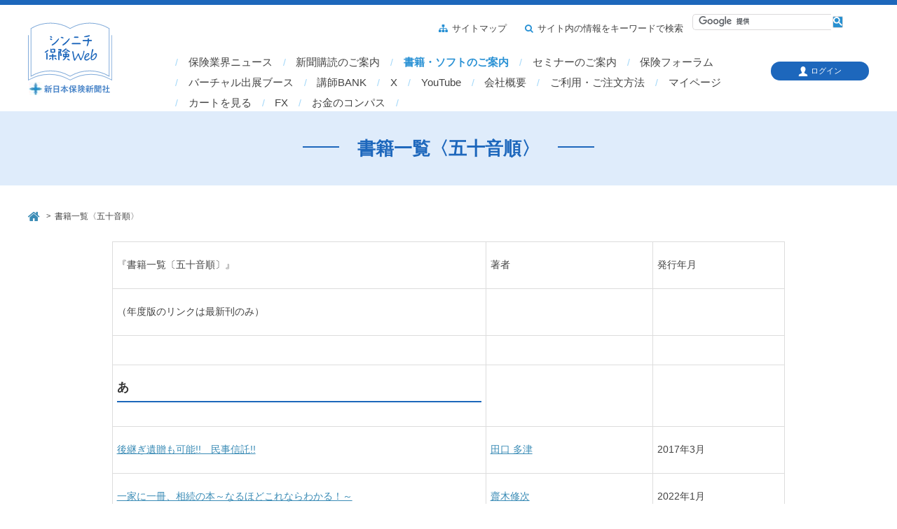

--- FILE ---
content_type: text/html; charset=UTF-8
request_url: https://www.shinnihon-ins.co.jp/book_list/
body_size: 12737
content:
<!DOCTYPE html>
<html lang="ja">
<head>
<meta charset="UTF-8" />
<meta name="viewport" content="width=device-width, user-scalable=no">
<meta name="format-detection" content="telephone=no"/>
<title>書籍一覧〈五十音順〉 | 新日本保険新聞社・シンニチ保険WEB</title>
<meta name='robots' content='max-image-preview:large' />
	<style>img:is([sizes="auto" i], [sizes^="auto," i]) { contain-intrinsic-size: 3000px 1500px }</style>
	<link rel='dns-prefetch' href='//static.addtoany.com' />
<link rel='dns-prefetch' href='//www.googletagmanager.com' />
<link rel='dns-prefetch' href='//maxcdn.bootstrapcdn.com' />
<link rel='dns-prefetch' href='//fonts.googleapis.com' />
		<!-- This site uses the Google Analytics by MonsterInsights plugin v9.2.0 - Using Analytics tracking - https://www.monsterinsights.com/ -->
		<!-- Note: MonsterInsights is not currently configured on this site. The site owner needs to authenticate with Google Analytics in the MonsterInsights settings panel. -->
					<!-- No tracking code set -->
				<!-- / Google Analytics by MonsterInsights -->
		<script type="text/javascript">
/* <![CDATA[ */
window._wpemojiSettings = {"baseUrl":"https:\/\/s.w.org\/images\/core\/emoji\/15.0.3\/72x72\/","ext":".png","svgUrl":"https:\/\/s.w.org\/images\/core\/emoji\/15.0.3\/svg\/","svgExt":".svg","source":{"concatemoji":"https:\/\/www.shinnihon-ins.co.jp\/wordpress\/wp-includes\/js\/wp-emoji-release.min.js?ver=6.7.4"}};
/*! This file is auto-generated */
!function(i,n){var o,s,e;function c(e){try{var t={supportTests:e,timestamp:(new Date).valueOf()};sessionStorage.setItem(o,JSON.stringify(t))}catch(e){}}function p(e,t,n){e.clearRect(0,0,e.canvas.width,e.canvas.height),e.fillText(t,0,0);var t=new Uint32Array(e.getImageData(0,0,e.canvas.width,e.canvas.height).data),r=(e.clearRect(0,0,e.canvas.width,e.canvas.height),e.fillText(n,0,0),new Uint32Array(e.getImageData(0,0,e.canvas.width,e.canvas.height).data));return t.every(function(e,t){return e===r[t]})}function u(e,t,n){switch(t){case"flag":return n(e,"\ud83c\udff3\ufe0f\u200d\u26a7\ufe0f","\ud83c\udff3\ufe0f\u200b\u26a7\ufe0f")?!1:!n(e,"\ud83c\uddfa\ud83c\uddf3","\ud83c\uddfa\u200b\ud83c\uddf3")&&!n(e,"\ud83c\udff4\udb40\udc67\udb40\udc62\udb40\udc65\udb40\udc6e\udb40\udc67\udb40\udc7f","\ud83c\udff4\u200b\udb40\udc67\u200b\udb40\udc62\u200b\udb40\udc65\u200b\udb40\udc6e\u200b\udb40\udc67\u200b\udb40\udc7f");case"emoji":return!n(e,"\ud83d\udc26\u200d\u2b1b","\ud83d\udc26\u200b\u2b1b")}return!1}function f(e,t,n){var r="undefined"!=typeof WorkerGlobalScope&&self instanceof WorkerGlobalScope?new OffscreenCanvas(300,150):i.createElement("canvas"),a=r.getContext("2d",{willReadFrequently:!0}),o=(a.textBaseline="top",a.font="600 32px Arial",{});return e.forEach(function(e){o[e]=t(a,e,n)}),o}function t(e){var t=i.createElement("script");t.src=e,t.defer=!0,i.head.appendChild(t)}"undefined"!=typeof Promise&&(o="wpEmojiSettingsSupports",s=["flag","emoji"],n.supports={everything:!0,everythingExceptFlag:!0},e=new Promise(function(e){i.addEventListener("DOMContentLoaded",e,{once:!0})}),new Promise(function(t){var n=function(){try{var e=JSON.parse(sessionStorage.getItem(o));if("object"==typeof e&&"number"==typeof e.timestamp&&(new Date).valueOf()<e.timestamp+604800&&"object"==typeof e.supportTests)return e.supportTests}catch(e){}return null}();if(!n){if("undefined"!=typeof Worker&&"undefined"!=typeof OffscreenCanvas&&"undefined"!=typeof URL&&URL.createObjectURL&&"undefined"!=typeof Blob)try{var e="postMessage("+f.toString()+"("+[JSON.stringify(s),u.toString(),p.toString()].join(",")+"));",r=new Blob([e],{type:"text/javascript"}),a=new Worker(URL.createObjectURL(r),{name:"wpTestEmojiSupports"});return void(a.onmessage=function(e){c(n=e.data),a.terminate(),t(n)})}catch(e){}c(n=f(s,u,p))}t(n)}).then(function(e){for(var t in e)n.supports[t]=e[t],n.supports.everything=n.supports.everything&&n.supports[t],"flag"!==t&&(n.supports.everythingExceptFlag=n.supports.everythingExceptFlag&&n.supports[t]);n.supports.everythingExceptFlag=n.supports.everythingExceptFlag&&!n.supports.flag,n.DOMReady=!1,n.readyCallback=function(){n.DOMReady=!0}}).then(function(){return e}).then(function(){var e;n.supports.everything||(n.readyCallback(),(e=n.source||{}).concatemoji?t(e.concatemoji):e.wpemoji&&e.twemoji&&(t(e.twemoji),t(e.wpemoji)))}))}((window,document),window._wpemojiSettings);
/* ]]> */
</script>
<style id='wp-emoji-styles-inline-css' type='text/css'>

	img.wp-smiley, img.emoji {
		display: inline !important;
		border: none !important;
		box-shadow: none !important;
		height: 1em !important;
		width: 1em !important;
		margin: 0 0.07em !important;
		vertical-align: -0.1em !important;
		background: none !important;
		padding: 0 !important;
	}
</style>
<link rel='stylesheet' id='wp-block-library-css' href='https://www.shinnihon-ins.co.jp/wordpress/wp-includes/css/dist/block-library/style.min.css?ver=6.7.4' type='text/css' media='all' />
<style id='classic-theme-styles-inline-css' type='text/css'>
/*! This file is auto-generated */
.wp-block-button__link{color:#fff;background-color:#32373c;border-radius:9999px;box-shadow:none;text-decoration:none;padding:calc(.667em + 2px) calc(1.333em + 2px);font-size:1.125em}.wp-block-file__button{background:#32373c;color:#fff;text-decoration:none}
</style>
<style id='global-styles-inline-css' type='text/css'>
:root{--wp--preset--aspect-ratio--square: 1;--wp--preset--aspect-ratio--4-3: 4/3;--wp--preset--aspect-ratio--3-4: 3/4;--wp--preset--aspect-ratio--3-2: 3/2;--wp--preset--aspect-ratio--2-3: 2/3;--wp--preset--aspect-ratio--16-9: 16/9;--wp--preset--aspect-ratio--9-16: 9/16;--wp--preset--color--black: #000000;--wp--preset--color--cyan-bluish-gray: #abb8c3;--wp--preset--color--white: #ffffff;--wp--preset--color--pale-pink: #f78da7;--wp--preset--color--vivid-red: #cf2e2e;--wp--preset--color--luminous-vivid-orange: #ff6900;--wp--preset--color--luminous-vivid-amber: #fcb900;--wp--preset--color--light-green-cyan: #7bdcb5;--wp--preset--color--vivid-green-cyan: #00d084;--wp--preset--color--pale-cyan-blue: #8ed1fc;--wp--preset--color--vivid-cyan-blue: #0693e3;--wp--preset--color--vivid-purple: #9b51e0;--wp--preset--gradient--vivid-cyan-blue-to-vivid-purple: linear-gradient(135deg,rgba(6,147,227,1) 0%,rgb(155,81,224) 100%);--wp--preset--gradient--light-green-cyan-to-vivid-green-cyan: linear-gradient(135deg,rgb(122,220,180) 0%,rgb(0,208,130) 100%);--wp--preset--gradient--luminous-vivid-amber-to-luminous-vivid-orange: linear-gradient(135deg,rgba(252,185,0,1) 0%,rgba(255,105,0,1) 100%);--wp--preset--gradient--luminous-vivid-orange-to-vivid-red: linear-gradient(135deg,rgba(255,105,0,1) 0%,rgb(207,46,46) 100%);--wp--preset--gradient--very-light-gray-to-cyan-bluish-gray: linear-gradient(135deg,rgb(238,238,238) 0%,rgb(169,184,195) 100%);--wp--preset--gradient--cool-to-warm-spectrum: linear-gradient(135deg,rgb(74,234,220) 0%,rgb(151,120,209) 20%,rgb(207,42,186) 40%,rgb(238,44,130) 60%,rgb(251,105,98) 80%,rgb(254,248,76) 100%);--wp--preset--gradient--blush-light-purple: linear-gradient(135deg,rgb(255,206,236) 0%,rgb(152,150,240) 100%);--wp--preset--gradient--blush-bordeaux: linear-gradient(135deg,rgb(254,205,165) 0%,rgb(254,45,45) 50%,rgb(107,0,62) 100%);--wp--preset--gradient--luminous-dusk: linear-gradient(135deg,rgb(255,203,112) 0%,rgb(199,81,192) 50%,rgb(65,88,208) 100%);--wp--preset--gradient--pale-ocean: linear-gradient(135deg,rgb(255,245,203) 0%,rgb(182,227,212) 50%,rgb(51,167,181) 100%);--wp--preset--gradient--electric-grass: linear-gradient(135deg,rgb(202,248,128) 0%,rgb(113,206,126) 100%);--wp--preset--gradient--midnight: linear-gradient(135deg,rgb(2,3,129) 0%,rgb(40,116,252) 100%);--wp--preset--font-size--small: 13px;--wp--preset--font-size--medium: 20px;--wp--preset--font-size--large: 36px;--wp--preset--font-size--x-large: 42px;--wp--preset--spacing--20: 0.44rem;--wp--preset--spacing--30: 0.67rem;--wp--preset--spacing--40: 1rem;--wp--preset--spacing--50: 1.5rem;--wp--preset--spacing--60: 2.25rem;--wp--preset--spacing--70: 3.38rem;--wp--preset--spacing--80: 5.06rem;--wp--preset--shadow--natural: 6px 6px 9px rgba(0, 0, 0, 0.2);--wp--preset--shadow--deep: 12px 12px 50px rgba(0, 0, 0, 0.4);--wp--preset--shadow--sharp: 6px 6px 0px rgba(0, 0, 0, 0.2);--wp--preset--shadow--outlined: 6px 6px 0px -3px rgba(255, 255, 255, 1), 6px 6px rgba(0, 0, 0, 1);--wp--preset--shadow--crisp: 6px 6px 0px rgba(0, 0, 0, 1);}:where(.is-layout-flex){gap: 0.5em;}:where(.is-layout-grid){gap: 0.5em;}body .is-layout-flex{display: flex;}.is-layout-flex{flex-wrap: wrap;align-items: center;}.is-layout-flex > :is(*, div){margin: 0;}body .is-layout-grid{display: grid;}.is-layout-grid > :is(*, div){margin: 0;}:where(.wp-block-columns.is-layout-flex){gap: 2em;}:where(.wp-block-columns.is-layout-grid){gap: 2em;}:where(.wp-block-post-template.is-layout-flex){gap: 1.25em;}:where(.wp-block-post-template.is-layout-grid){gap: 1.25em;}.has-black-color{color: var(--wp--preset--color--black) !important;}.has-cyan-bluish-gray-color{color: var(--wp--preset--color--cyan-bluish-gray) !important;}.has-white-color{color: var(--wp--preset--color--white) !important;}.has-pale-pink-color{color: var(--wp--preset--color--pale-pink) !important;}.has-vivid-red-color{color: var(--wp--preset--color--vivid-red) !important;}.has-luminous-vivid-orange-color{color: var(--wp--preset--color--luminous-vivid-orange) !important;}.has-luminous-vivid-amber-color{color: var(--wp--preset--color--luminous-vivid-amber) !important;}.has-light-green-cyan-color{color: var(--wp--preset--color--light-green-cyan) !important;}.has-vivid-green-cyan-color{color: var(--wp--preset--color--vivid-green-cyan) !important;}.has-pale-cyan-blue-color{color: var(--wp--preset--color--pale-cyan-blue) !important;}.has-vivid-cyan-blue-color{color: var(--wp--preset--color--vivid-cyan-blue) !important;}.has-vivid-purple-color{color: var(--wp--preset--color--vivid-purple) !important;}.has-black-background-color{background-color: var(--wp--preset--color--black) !important;}.has-cyan-bluish-gray-background-color{background-color: var(--wp--preset--color--cyan-bluish-gray) !important;}.has-white-background-color{background-color: var(--wp--preset--color--white) !important;}.has-pale-pink-background-color{background-color: var(--wp--preset--color--pale-pink) !important;}.has-vivid-red-background-color{background-color: var(--wp--preset--color--vivid-red) !important;}.has-luminous-vivid-orange-background-color{background-color: var(--wp--preset--color--luminous-vivid-orange) !important;}.has-luminous-vivid-amber-background-color{background-color: var(--wp--preset--color--luminous-vivid-amber) !important;}.has-light-green-cyan-background-color{background-color: var(--wp--preset--color--light-green-cyan) !important;}.has-vivid-green-cyan-background-color{background-color: var(--wp--preset--color--vivid-green-cyan) !important;}.has-pale-cyan-blue-background-color{background-color: var(--wp--preset--color--pale-cyan-blue) !important;}.has-vivid-cyan-blue-background-color{background-color: var(--wp--preset--color--vivid-cyan-blue) !important;}.has-vivid-purple-background-color{background-color: var(--wp--preset--color--vivid-purple) !important;}.has-black-border-color{border-color: var(--wp--preset--color--black) !important;}.has-cyan-bluish-gray-border-color{border-color: var(--wp--preset--color--cyan-bluish-gray) !important;}.has-white-border-color{border-color: var(--wp--preset--color--white) !important;}.has-pale-pink-border-color{border-color: var(--wp--preset--color--pale-pink) !important;}.has-vivid-red-border-color{border-color: var(--wp--preset--color--vivid-red) !important;}.has-luminous-vivid-orange-border-color{border-color: var(--wp--preset--color--luminous-vivid-orange) !important;}.has-luminous-vivid-amber-border-color{border-color: var(--wp--preset--color--luminous-vivid-amber) !important;}.has-light-green-cyan-border-color{border-color: var(--wp--preset--color--light-green-cyan) !important;}.has-vivid-green-cyan-border-color{border-color: var(--wp--preset--color--vivid-green-cyan) !important;}.has-pale-cyan-blue-border-color{border-color: var(--wp--preset--color--pale-cyan-blue) !important;}.has-vivid-cyan-blue-border-color{border-color: var(--wp--preset--color--vivid-cyan-blue) !important;}.has-vivid-purple-border-color{border-color: var(--wp--preset--color--vivid-purple) !important;}.has-vivid-cyan-blue-to-vivid-purple-gradient-background{background: var(--wp--preset--gradient--vivid-cyan-blue-to-vivid-purple) !important;}.has-light-green-cyan-to-vivid-green-cyan-gradient-background{background: var(--wp--preset--gradient--light-green-cyan-to-vivid-green-cyan) !important;}.has-luminous-vivid-amber-to-luminous-vivid-orange-gradient-background{background: var(--wp--preset--gradient--luminous-vivid-amber-to-luminous-vivid-orange) !important;}.has-luminous-vivid-orange-to-vivid-red-gradient-background{background: var(--wp--preset--gradient--luminous-vivid-orange-to-vivid-red) !important;}.has-very-light-gray-to-cyan-bluish-gray-gradient-background{background: var(--wp--preset--gradient--very-light-gray-to-cyan-bluish-gray) !important;}.has-cool-to-warm-spectrum-gradient-background{background: var(--wp--preset--gradient--cool-to-warm-spectrum) !important;}.has-blush-light-purple-gradient-background{background: var(--wp--preset--gradient--blush-light-purple) !important;}.has-blush-bordeaux-gradient-background{background: var(--wp--preset--gradient--blush-bordeaux) !important;}.has-luminous-dusk-gradient-background{background: var(--wp--preset--gradient--luminous-dusk) !important;}.has-pale-ocean-gradient-background{background: var(--wp--preset--gradient--pale-ocean) !important;}.has-electric-grass-gradient-background{background: var(--wp--preset--gradient--electric-grass) !important;}.has-midnight-gradient-background{background: var(--wp--preset--gradient--midnight) !important;}.has-small-font-size{font-size: var(--wp--preset--font-size--small) !important;}.has-medium-font-size{font-size: var(--wp--preset--font-size--medium) !important;}.has-large-font-size{font-size: var(--wp--preset--font-size--large) !important;}.has-x-large-font-size{font-size: var(--wp--preset--font-size--x-large) !important;}
:where(.wp-block-post-template.is-layout-flex){gap: 1.25em;}:where(.wp-block-post-template.is-layout-grid){gap: 1.25em;}
:where(.wp-block-columns.is-layout-flex){gap: 2em;}:where(.wp-block-columns.is-layout-grid){gap: 2em;}
:root :where(.wp-block-pullquote){font-size: 1.5em;line-height: 1.6;}
</style>
<link rel='stylesheet' id='main-style-css' href='https://www.shinnihon-ins.co.jp/wordpress/wp-content/themes/shinnihon/style.css?ver=1.0.2017042501' type='text/css' media='all' />
<link rel='stylesheet' id='font-awesome-css' href='//maxcdn.bootstrapcdn.com/font-awesome/4.7.0/css/font-awesome.min.css?ver=4.7.0' type='text/css' media='all' />
<link rel='stylesheet' id='g-font-css' href='https://fonts.googleapis.com/css?family=Pacifico&#038;ver=1.0' type='text/css' media='all' />
<link rel='stylesheet' id='s-font-css' href='https://www.shinnihon-ins.co.jp/wordpress/wp-content/themes/shinnihon/css/icomoon.css?ver=1.0' type='text/css' media='all' />
<link rel='stylesheet' id='slick-style-css' href='https://www.shinnihon-ins.co.jp/wordpress/wp-content/themes/shinnihon/css/slick.css?ver=1.0' type='text/css' media='all' />
<link rel='stylesheet' id='slick-theme-style-css' href='https://www.shinnihon-ins.co.jp/wordpress/wp-content/themes/shinnihon/css/slick-theme.css?ver=1.0' type='text/css' media='all' />
<link rel='stylesheet' id='luminous-basic-css-css' href='https://www.shinnihon-ins.co.jp/wordpress/wp-content/themes/shinnihon/css/luminous-basic.css?ver=1.0' type='text/css' media='all' />
<link rel='stylesheet' id='dlsellerStyleSheets-css' href='https://www.shinnihon-ins.co.jp/wordpress/wp-content/plugins/wcex_dlseller/dlseller.css?ver=6.7.4' type='text/css' media='all' />
<link rel='stylesheet' id='usces_default_css-css' href='https://www.shinnihon-ins.co.jp/wordpress/wp-content/plugins/usc-e-shop/css/usces_default.css?ver=2.11.27.2601211' type='text/css' media='all' />
<link rel='stylesheet' id='dashicons-css' href='https://www.shinnihon-ins.co.jp/wordpress/wp-includes/css/dashicons.min.css?ver=6.7.4' type='text/css' media='all' />
<link rel='stylesheet' id='addtoany-css' href='https://www.shinnihon-ins.co.jp/wordpress/wp-content/plugins/add-to-any/addtoany.min.css?ver=1.16' type='text/css' media='all' />
<script type="text/javascript" src="https://www.shinnihon-ins.co.jp/wordpress/wp-includes/js/jquery/jquery.min.js?ver=3.7.1" id="jquery-core-js"></script>
<script type="text/javascript" src="https://www.shinnihon-ins.co.jp/wordpress/wp-includes/js/jquery/jquery-migrate.min.js?ver=3.4.1" id="jquery-migrate-js"></script>
<script type="text/javascript" id="addtoany-core-js-before">
/* <![CDATA[ */
window.a2a_config=window.a2a_config||{};a2a_config.callbacks=[];a2a_config.overlays=[];a2a_config.templates={};a2a_localize = {
	Share: "共有",
	Save: "ブックマーク",
	Subscribe: "購読",
	Email: "メール",
	Bookmark: "ブックマーク",
	ShowAll: "すべて表示する",
	ShowLess: "小さく表示する",
	FindServices: "サービスを探す",
	FindAnyServiceToAddTo: "追加するサービスを今すぐ探す",
	PoweredBy: "Powered by",
	ShareViaEmail: "メールでシェアする",
	SubscribeViaEmail: "メールで購読する",
	BookmarkInYourBrowser: "ブラウザにブックマーク",
	BookmarkInstructions: "このページをブックマークするには、 Ctrl+D または \u2318+D を押下。",
	AddToYourFavorites: "お気に入りに追加",
	SendFromWebOrProgram: "任意のメールアドレスまたはメールプログラムから送信",
	EmailProgram: "メールプログラム",
	More: "詳細&#8230;",
	ThanksForSharing: "共有ありがとうございます !",
	ThanksForFollowing: "フォローありがとうございます !"
};
/* ]]> */
</script>
<script type="text/javascript" defer src="https://static.addtoany.com/menu/page.js" id="addtoany-core-js"></script>
<script type="text/javascript" defer src="https://www.shinnihon-ins.co.jp/wordpress/wp-content/plugins/add-to-any/addtoany.min.js?ver=1.1" id="addtoany-jquery-js"></script>
<script type="text/javascript" src="https://www.shinnihon-ins.co.jp/wordpress/wp-content/themes/shinnihon/js/jquery.matchHeight.js?ver=1.0" id="matchheight-js-js"></script>
<script type="text/javascript" src="https://www.shinnihon-ins.co.jp/wordpress/wp-content/themes/shinnihon/js/desvg.js?ver=1.0" id="desvg-js-js"></script>
<script type="text/javascript" src="https://www.shinnihon-ins.co.jp/wordpress/wp-content/themes/shinnihon/js/common.js?ver=1.0" id="main-js-js"></script>
<script type="text/javascript" src="https://www.shinnihon-ins.co.jp/wordpress/wp-content/themes/shinnihon/js/slick.min.js?ver=1.0" id="slick-js-js"></script>
<script type="text/javascript" src="https://www.shinnihon-ins.co.jp/wordpress/wp-content/themes/shinnihon/js/wcct-slick.js?ver=1.0" id="wcct-slick-js-js"></script>

<!-- Site Kit によって追加された Google タグ（gtag.js）スニペット -->

<!-- Google アナリティクス スニペット (Site Kit が追加) -->
<script type="text/javascript" src="https://www.googletagmanager.com/gtag/js?id=GT-NFR64FC" id="google_gtagjs-js" async></script>
<script type="text/javascript" id="google_gtagjs-js-after">
/* <![CDATA[ */
window.dataLayer = window.dataLayer || [];function gtag(){dataLayer.push(arguments);}
gtag("set","linker",{"domains":["www.shinnihon-ins.co.jp"]});
gtag("js", new Date());
gtag("set", "developer_id.dZTNiMT", true);
gtag("config", "GT-NFR64FC");
 window._googlesitekit = window._googlesitekit || {}; window._googlesitekit.throttledEvents = []; window._googlesitekit.gtagEvent = (name, data) => { var key = JSON.stringify( { name, data } ); if ( !! window._googlesitekit.throttledEvents[ key ] ) { return; } window._googlesitekit.throttledEvents[ key ] = true; setTimeout( () => { delete window._googlesitekit.throttledEvents[ key ]; }, 5 ); gtag( "event", name, { ...data, event_source: "site-kit" } ); }; 
/* ]]> */
</script>

<!-- Site Kit によって追加された終了 Google タグ（gtag.js）スニペット -->
<link rel="https://api.w.org/" href="https://www.shinnihon-ins.co.jp/wp-json/" /><link rel="alternate" title="JSON" type="application/json" href="https://www.shinnihon-ins.co.jp/wp-json/wp/v2/pages/11312" /><link rel="EditURI" type="application/rsd+xml" title="RSD" href="https://www.shinnihon-ins.co.jp/wordpress/xmlrpc.php?rsd" />
<meta name="generator" content="WordPress 6.7.4" />
<link rel="canonical" href="https://www.shinnihon-ins.co.jp/book_list/" />
<link rel='shortlink' href='https://www.shinnihon-ins.co.jp/?p=11312' />
<link rel="alternate" title="oEmbed (JSON)" type="application/json+oembed" href="https://www.shinnihon-ins.co.jp/wp-json/oembed/1.0/embed?url=https%3A%2F%2Fwww.shinnihon-ins.co.jp%2Fbook_list%2F" />
<link rel="alternate" title="oEmbed (XML)" type="text/xml+oembed" href="https://www.shinnihon-ins.co.jp/wp-json/oembed/1.0/embed?url=https%3A%2F%2Fwww.shinnihon-ins.co.jp%2Fbook_list%2F&#038;format=xml" />
<meta name="generator" content="Site Kit by Google 1.153.0" /></head>


<body class="page-template-default page page-id-11312 wp-custom-logo">
<div class="load-wrapp"><div class="load"><p><img src="https://www.shinnihon-ins.co.jp/images/logo.svg" class="svg" alt="新日本保険新聞社・シンニチ保険WEB"></p><div class="line"></div><div class="line"></div><div class="line"></div></div></div>

<div id="page" class="site">
	<header id="masthead" class="site-header" role="banner">
		<div class="wrap">

			<p class="site-title"><a href="https://www.shinnihon-ins.co.jp/" rel="home"><img src="https://www.shinnihon-ins.co.jp/images/logo.svg" class="svg" alt="新日本保険新聞社・シンニチ保険WEB"></a></p>			
			<div class="menu-bar sp-disp"><div class="menu-trigger"><span></span><span></span><span></span></div><span class="menu-text">メニュー</span></div>
			
			<div id="gnav-wrap">
			
				<nav id="site-navigation" class="main-navigation" role="navigation">
					<div class="nav-menu-open"><ul id="menu-header-nav" class="header-menu cf"><li id="menu-item-194" class="menu-item menu-item-type-custom menu-item-object-custom menu-item-has-children menu-item-194"><a href="/industry-news/">保険業界ニュース</a>
<ul class="sub-menu">
	<li id="menu-item-4177" class="menu-item menu-item-type-custom menu-item-object-custom menu-item-4177"><a href="https://www.shinnihon-ins.co.jp/kind/seiho/?post_type=industry-news">生命保険</a></li>
	<li id="menu-item-4178" class="menu-item menu-item-type-custom menu-item-object-custom menu-item-4178"><a href="https://www.shinnihon-ins.co.jp/kind/sonpo/?post_type=industry-news">損害保険</a></li>
	<li id="menu-item-4179" class="menu-item menu-item-type-custom menu-item-object-custom menu-item-4179"><a href="https://www.shinnihon-ins.co.jp/kind/seisonpo/?post_type=industry-news">生損保共通</a></li>
	<li id="menu-item-4180" class="menu-item menu-item-type-custom menu-item-object-custom menu-item-4180"><a href="https://www.shinnihon-ins.co.jp/kind/syoutan/?post_type=industry-news">少額短期保険</a></li>
	<li id="menu-item-4181" class="menu-item menu-item-type-custom menu-item-object-custom menu-item-4181"><a href="https://www.shinnihon-ins.co.jp/kind/kyoukai/?post_type=industry-news">協会・団体</a></li>
</ul>
</li>
<li id="menu-item-209" class="menu-item menu-item-type-post_type menu-item-object-page menu-item-has-children menu-item-209"><a href="https://www.shinnihon-ins.co.jp/papers/">新聞購読のご案内</a>
<ul class="sub-menu">
	<li id="menu-item-3191" class="menu-item menu-item-type-post_type menu-item-object-page menu-item-3191"><a href="https://www.shinnihon-ins.co.jp/papers/">新聞購読のご案内</a></li>
	<li id="menu-item-7430" class="menu-item menu-item-type-post_type menu-item-object-page menu-item-7430"><a href="https://www.shinnihon-ins.co.jp/papers/sample/">サンプルバックナンバー</a></li>
	<li id="menu-item-3628" class="menu-item menu-item-type-custom menu-item-object-custom menu-item-3628"><a href="https://www.shinnihon-ins.co.jp/paper/order.php">新聞購読のお申し込み</a></li>
	<li id="menu-item-6988" class="menu-item menu-item-type-post_type menu-item-object-page menu-item-6988"><a href="https://www.shinnihon-ins.co.jp/papers/backnumber_seiho_edition/">生保版・バックナンバー〔購読者専用〕（2010年～2025年3月）(※パスワードは新聞１面題字下に掲載)</a></li>
	<li id="menu-item-6987" class="menu-item menu-item-type-post_type menu-item-object-page menu-item-6987"><a href="https://www.shinnihon-ins.co.jp/papers/backnumber_sonpo_edition/">損保版・バックナンバー〔購読者専用〕（2010年～2025年3月）(※パスワードは新聞１面題字下に掲載)</a></li>
	<li id="menu-item-5363" class="menu-item menu-item-type-post_type menu-item-object-page menu-item-5363"><a href="https://www.shinnihon-ins.co.jp/page-20170616/">記者のつぶやき</a></li>
	<li id="menu-item-2563" class="menu-item menu-item-type-post_type menu-item-object-page menu-item-2563"><a href="https://www.shinnihon-ins.co.jp/columns_and_recipes/">健康コラムとお料理レシピ</a></li>
</ul>
</li>
<li id="menu-item-197" class="menu-item menu-item-type-taxonomy menu-item-object-category current-menu-ancestor current-menu-parent menu-item-has-children menu-item-197"><a href="https://www.shinnihon-ins.co.jp/category/item/item-type/">書籍・ソフトのご案内</a>
<ul class="sub-menu">
	<li id="menu-item-11316" class="menu-item menu-item-type-post_type menu-item-object-page current-menu-item page_item page-item-11312 current_page_item menu-item-11316"><a href="https://www.shinnihon-ins.co.jp/book_list/" aria-current="page">書籍一覧〈五十音順〉</a></li>
	<li id="menu-item-203" class="menu-item menu-item-type-taxonomy menu-item-object-kind menu-item-203"><a href="https://www.shinnihon-ins.co.jp/kind/seiho/">生命保険</a></li>
	<li id="menu-item-204" class="menu-item menu-item-type-taxonomy menu-item-object-kind menu-item-204"><a href="https://www.shinnihon-ins.co.jp/kind/sonpo/">損害保険</a></li>
	<li id="menu-item-205" class="menu-item menu-item-type-taxonomy menu-item-object-kind menu-item-205"><a href="https://www.shinnihon-ins.co.jp/kind/seisonpo/">生損保共通</a></li>
	<li id="menu-item-207" class="menu-item menu-item-type-taxonomy menu-item-object-category menu-item-207"><a href="https://www.shinnihon-ins.co.jp/category/item/item-type/av/">音響・映像ソフト</a></li>
	<li id="menu-item-5203" class="menu-item menu-item-type-custom menu-item-object-custom menu-item-5203"><a href="https://www.shinnihon-ins.co.jp/instructorname/">　音響・映像ソフト　講師一覧</a></li>
	<li id="menu-item-9362" class="menu-item menu-item-type-post_type menu-item-object-page menu-item-9362"><a href="https://www.shinnihon-ins.co.jp/dvd_series/">　商売繁盛シリーズ　商品一覧</a></li>
	<li id="menu-item-23997" class="menu-item menu-item-type-custom menu-item-object-custom menu-item-23997"><a href="https://shinnihon-ins.stores.play.jp/">　オンデマンド動画　教材一覧</a></li>
	<li id="menu-item-9382" class="menu-item menu-item-type-post_type menu-item-object-page menu-item-9382"><a href="https://www.shinnihon-ins.co.jp/cd_seminar/">　実践ＣＤセミナー　商品一覧</a></li>
	<li id="menu-item-781" class="menu-item menu-item-type-taxonomy menu-item-object-category menu-item-781"><a href="https://www.shinnihon-ins.co.jp/category/item/item-type/k_sys/">Webアプリ・管理システム</a></li>
	<li id="menu-item-778" class="menu-item menu-item-type-taxonomy menu-item-object-category menu-item-778"><a href="https://www.shinnihon-ins.co.jp/category/item/item-type/goods/">営業支援ツール</a></li>
	<li id="menu-item-10861" class="menu-item menu-item-type-custom menu-item-object-custom menu-item-10861"><a href="https://www.shinnihon-ins.co.jp/mailmagazine/">メルマガ登録</a></li>
</ul>
</li>
<li id="menu-item-51144" class="menu-item menu-item-type-custom menu-item-object-custom menu-item-51144"><a href="https://www.shinnihon-ins.co.jp/online-seminar/">セミナーのご案内</a></li>
<li id="menu-item-973" class="menu-item menu-item-type-custom menu-item-object-custom menu-item-has-children menu-item-973"><a href="http://www.hokenforum.com/">保険フォーラム</a>
<ul class="sub-menu">
	<li id="menu-item-3630" class="menu-item menu-item-type-custom menu-item-object-custom menu-item-3630"><a href="http://www.hokenforum.com/">保険フォーラムのご案内</a></li>
	<li id="menu-item-3631" class="menu-item menu-item-type-custom menu-item-object-custom menu-item-3631"><a href="http://www.hokenforum.com/admission/index.html">保険フォーラムのお申し込み</a></li>
</ul>
</li>
<li id="menu-item-52374" class="menu-item menu-item-type-custom menu-item-object-custom menu-item-52374"><a href="https://www.shinnihon-ins.co.jp/movie-cm/">バーチャル出展ブース</a></li>
<li id="menu-item-21534" class="menu-item menu-item-type-post_type menu-item-object-page menu-item-21534"><a href="https://www.shinnihon-ins.co.jp/teacher-bank/">講師BANK</a></li>
<li id="menu-item-980" class="menu-item menu-item-type-custom menu-item-object-custom menu-item-980"><a href="https://x.com/shin_nihon_ins">X</a></li>
<li id="menu-item-974" class="menu-item menu-item-type-custom menu-item-object-custom menu-item-974"><a href="https://www.youtube.com/@shinnihonhoken">YouTube</a></li>
<li id="menu-item-195" class="menu-item menu-item-type-post_type menu-item-object-page menu-item-has-children menu-item-195"><a href="https://www.shinnihon-ins.co.jp/about/">会社概要</a>
<ul class="sub-menu">
	<li id="menu-item-3190" class="menu-item menu-item-type-post_type menu-item-object-page menu-item-3190"><a href="https://www.shinnihon-ins.co.jp/about/">会社概要</a></li>
	<li id="menu-item-323" class="menu-item menu-item-type-post_type menu-item-object-page menu-item-323"><a href="https://www.shinnihon-ins.co.jp/about/message/">ご挨拶</a></li>
</ul>
</li>
<li id="menu-item-110" class="menu-item menu-item-type-post_type menu-item-object-page menu-item-has-children menu-item-110"><a href="https://www.shinnihon-ins.co.jp/help/">ご利用・ご注文方法</a>
<ul class="sub-menu">
	<li id="menu-item-112" class="menu-item menu-item-type-post_type menu-item-object-page menu-item-112"><a href="https://www.shinnihon-ins.co.jp/help/book/">書籍・ソフトご注文方法</a></li>
	<li id="menu-item-113" class="menu-item menu-item-type-post_type menu-item-object-page menu-item-113"><a href="https://www.shinnihon-ins.co.jp/help/paper/">新聞購読ご注文方法</a></li>
	<li id="menu-item-111" class="menu-item menu-item-type-post_type menu-item-object-page menu-item-111"><a href="https://www.shinnihon-ins.co.jp/help/address/">新聞[住所等変更・購読中止]</a></li>
</ul>
</li>
<li id="menu-item-4920" class="menu-item menu-item-type-custom menu-item-object-custom menu-item-4920"><a href="https://www.shinnihon-ins.co.jp/usces-member/">マイページ</a></li>
<li id="menu-item-5102" class="menu-item menu-item-type-custom menu-item-object-custom menu-item-5102"><a href="https://www.shinnihon-ins.co.jp/usces-cart/">カートを見る</a></li>
<li id="menu-item-53163" class="menu-item menu-item-type-custom menu-item-object-custom menu-item-53163"><a href="https://www.shinnihon-ins.co.jp/stock/">FX</a></li>
<li id="menu-item-58006" class="menu-item menu-item-type-custom menu-item-object-custom menu-item-58006"><a href="https://www.shinnihon-ins.co.jp/finance/">お金のコンパス</a></li>
</ul></div>				</nav>

				<nav id="sub-navigation" class="sub-navigation" role="navigation">
					<div class="nav-menu-open"><ul id="menu-sub-nav" class="header-menu cf"><li id="menu-item-109" class="menu-item menu-item-type-post_type menu-item-object-page menu-item-109"><a href="https://www.shinnihon-ins.co.jp/sitemap/"><i class="fa fa-sitemap before" aria-hidden="true"></i>サイトマップ</a></li>
</ul></div>				</nav>
				
				<div class="search-content">
					<span class="search-text"><i class="fa fa-search before" aria-hidden="true"></i>サイト内の情報をキーワードで検索</span>
					<script>
  (function() {
    var cx = '005567151391229659387:p7hlwfbzgwk';
    var gcse = document.createElement('script');
    gcse.type = 'text/javascript';
    gcse.async = true;
    gcse.src = 'https://cse.google.com/cse.js?cx=' + cx;
    var s = document.getElementsByTagName('script')[0];
    s.parentNode.insertBefore(gcse, s);
  })();
</script>
<gcse:search></gcse:search>				</div>

								<div class="membership">
											<a href="https://www.shinnihon-ins.co.jp/usces-member/?usces_page=login" class="usces_login_a"><img src="https://www.shinnihon-ins.co.jp/wordpress/wp-content/themes/shinnihon/images/common/member.svg" class="svg">ログイン</a>
									</div>
							</div>
			
		</div>
	</header>

	<div class="gray-bg"></div>

		<div id="main" class="one-column">
	<div class="title-area page-header">
		<div class="wrap cf">
							<h1 class="page-title"><span>書籍一覧〈五十音順〉</span></h1>
					</div>
	</div>
	
	<div id="primary" class="site-content">
		<div id="content" class="wrap" role="main">
			<div class="breadcrumb"><!-- Breadcrumb NavXT 7.3.1 -->
<span property="itemListElement" typeof="ListItem"><a property="item" typeof="WebPage" title="トップページへ移動" href="https://www.shinnihon-ins.co.jp" class="home"><span property="name"><i class="fa fa-home"></i></span></a><meta property="position" content="1"></span> &gt; <span property="itemListElement" typeof="ListItem"><span property="name">書籍一覧〈五十音順〉</span><meta property="position" content="2"></span></div>

			<article id="post-11312" class="page-entry post-11312 page type-page status-publish book_list">
	
		
		
		
		
	<div class="entry-content">
		<table style="height: 4170px;" width="677">
<tbody>
<tr>
<td width="369">『書籍一覧〔五十音順〕』</td>
<td width="180">著者</td>
<td width="124">発行年月</td>
</tr>
<tr>
<td>（年度版のリンクは最新刊のみ）</td>
<td></td>
<td></td>
</tr>
<tr>
<td></td>
<td></td>
<td></td>
</tr>
<tr>
<td>
<h3>あ</h3>
</td>
<td></td>
<td></td>
</tr>
<tr>
<td><a href="https://www.shinnihon-ins.co.jp/8517/">後継ぎ遺贈も可能!!　民事信託!!</a></td>
<td><a href="https://www.shinnihon-ins.co.jp/writer/tazu-taguchi/">田口 多津</a></td>
<td>2017年3月</td>
</tr>
<tr>
<td><a href="https://www.shinnihon-ins.co.jp/8611/">一家に一冊、相続の本～なるほどこれならわかる！～</a></td>
<td><a href="https://www.shinnihon-ins.co.jp/writer/shuji-saiki/">齋木修次</a></td>
<td>2022年1月</td>
</tr>
<tr>
<td><a href="https://www.shinnihon-ins.co.jp/8606/">ウィズコロナ時代の税理士を超える 大田式「法人保険販売術」</a></td>
<td><a href="https://www.shinnihon-ins.co.jp/writer/tsutomu-ota/">大田 勉</a></td>
<td>2020年10月</td>
</tr>
<tr>
<td><a href="https://www.shinnihon-ins.co.jp/9164/">売れ続ける仕組みづくり～あなたの会社を30年後につなぐ～</a></td>
<td>佐々木篤史・平野芳生  共著</td>
<td>2019年05月</td>
</tr>
<tr>
<td><a href="https://www.shinnihon-ins.co.jp/8617/">笑顔をふやす営業術～個人保険の重要性～</a></td>
<td><a href="https://www.shinnihon-ins.co.jp/writer/masaya-ichikawa/">市川　正也</a></td>
<td>2023年3月</td>
</tr>
<tr>
<td><a href="https://www.shinnihon-ins.co.jp/8518/">親なき後問題に備える 親なき後支援信託!!</a></td>
<td><a href="https://www.shinnihon-ins.co.jp/writer/tazu-taguchi/">田口 多津</a></td>
<td>2017年3月</td>
</tr>
<tr>
<td></td>
<td></td>
<td></td>
</tr>
<tr>
<td>
<h3>か</h3>
</td>
<td></td>
<td></td>
</tr>
<tr>
<td><a href="https://www.shinnihon-ins.co.jp/8604/">開業医顧客獲得術</a></td>
<td><a href="https://www.shinnihon-ins.co.jp/writer/masaya-okuda/">奥田雅也</a></td>
<td>2020年4月</td>
</tr>
<tr>
<td><a href="https://www.shinnihon-ins.co.jp/8602/">業種別リスクマネジメント</a></td>
<td><a href="https://www.shinnihon-ins.co.jp/writer/kazunari-matsumoto/">松本一成</a></td>
<td>2019年2月</td>
</tr>
<tr>
<td><a href="https://www.shinnihon-ins.co.jp/8499/">きらめき認知症ハンドブック</a></td>
<td><a href="https://www.shinnihon-ins.co.jp/writer/tetsuhiro-watanabe/">渡辺哲弘</a></td>
<td>2014年10月</td>
</tr>
<tr>
<td><a href="https://www.shinnihon-ins.co.jp/8613/">銀行格付丸わかりガイド</a></td>
<td><a href="https://www.shinnihon-ins.co.jp/writer/hirotsugu-shinozaki/">篠崎啓嗣</a></td>
<td>2022年9月</td>
</tr>
<tr>
<td><a href="https://www.shinnihon-ins.co.jp/8514/">５分でわかる！ 民事信託</a></td>
<td><a href="https://www.shinnihon-ins.co.jp/writer/yasuhiro-kawai/">河合保弘</a>・<a href="https://www.shinnihon-ins.co.jp/writer/kazuhiro-suzuki/">鈴木和宏</a></td>
<td>2016年10月</td>
</tr>
<tr>
<td>
<h4><span style="color: #ff0000;">NEW!</span><a style="font-size: revert; font-weight: revert; font-family: inherit;" href="https://www.shinnihon-ins.co.jp/1961/">こんなにかかる医療費</a></h4>
</td>
<td><a href="https://www.shinnihon-ins.co.jp/writer/yohei-tani/">谷康平</a></td>
<td>2025年3月</td>
</tr>
<tr>
<td><a href="https://www.shinnihon-ins.co.jp/20012-2/">経営者との《良質接点》形成秘伝</a></td>
<td><a href="https://www.shinnihon-ins.co.jp/writer/katsunori-mori/">森克宣</a></td>
<td>2010年3月</td>
</tr>
<tr>
<td></td>
<td></td>
<td></td>
</tr>
<tr>
<td>
<h3>さ</h3>
</td>
<td></td>
<td></td>
</tr>
<tr>
<td><a href="https://www.shinnihon-ins.co.jp/8605/">〔増補改訂新版〕事業承継対策と金庫株活用法</a></td>
<td><a href="https://www.shinnihon-ins.co.jp/writer/masataka-sato/">佐藤雅孝</a></td>
<td>2020年8月</td>
</tr>
<tr>
<td><a href="https://www.shinnihon-ins.co.jp/8601/">事業承継の本～アッという間にわかる・誰でもすぐわかる！</a></td>
<td><a href="https://www.shinnihon-ins.co.jp/writer/shuji-saiki/">齋木修次</a></td>
<td>2018年12月</td>
</tr>
<tr>
<td><a href="https://www.shinnihon-ins.co.jp/8616/">士魂商才～元銀行員として中小企業を３,０００社以上見てきた実態から自社の先行きを探る</a></td>
<td><a href="https://www.shinnihon-ins.co.jp/writer/hirotsugu-shinozaki/">篠崎啓嗣</a></td>
<td>2022年12月</td>
</tr>
<tr>
<td><a href="https://www.shinnihon-ins.co.jp/8612-2/">資本性劣後ローン『徹底攻略』ガイド</a></td>
<td><a href="https://www.shinnihon-ins.co.jp/writer/hirotsugu-shinozaki/">篠崎啓嗣</a></td>
<td>2022年6月</td>
</tr>
<tr>
<td><a href="https://www.shinnihon-ins.co.jp/540/">主要共済と少額短期保険</a>（平成30年度版）</td>
<td></td>
<td>2018年7月</td>
</tr>
<tr>
<td><a href="https://www.shinnihon-ins.co.jp/1644/">主力保険のすべて［医療・介護・がん保険・特約編］</a></td>
<td></td>
<td>2022年9月</td>
</tr>
<tr>
<td><a href="https://www.shinnihon-ins.co.jp/444/">主力保険のすべて［死亡保障・年金編］</a></td>
<td></td>
<td>2022年9月</td>
</tr>
<tr>
<td><a href="https://www.shinnihon-ins.co.jp/9999/">すべての答えは「つかみ」にある！ベーシック編＆アドバンスド編</a></td>
<td><a href="https://www.shinnihon-ins.co.jp/writer/kenya-inoue/">井上健哉</a></td>
<td>2019年9月</td>
</tr>
<tr>
<td><a href="https://www.shinnihon-ins.co.jp/8331/">生保の各種特約</a></td>
<td></td>
<td>2019年10月</td>
</tr>
<tr>
<td>
<h4><span style="color: #ff0000;">NEW!</span><a style="font-family: inherit; font-size: inherit; font-weight: inherit;" href="https://www.shinnihon-ins.co.jp/8125/">2025年版生命保険証券のチェックポイント</a></h4>
</td>
<td></td>
<td>2025年2月</td>
</tr>
<tr>
<td><a href="https://www.shinnihon-ins.co.jp/8603-2/">生命保険税務と周辺問題Ｑ＆Ａ</a></td>
<td>（株）星和ビジネスリンク</td>
<td>2019年1月</td>
</tr>
<tr>
<td><a href="https://www.shinnihon-ins.co.jp/8609/">生命保険B2B教本-生命保険本来の目的を語るための教科書-</a></td>
<td><a href="https://www.shinnihon-ins.co.jp/writer/kenya-inoue/">井上健哉</a></td>
<td>2021年5月</td>
</tr>
<tr>
<td><a href="https://www.shinnihon-ins.co.jp/8496/">生命保険を5倍売る法</a></td>
<td><a href="https://www.shinnihon-ins.co.jp/writer/katsuhito-kitaziri/">北尻克人</a></td>
<td>2013年3月改訂</td>
</tr>
<tr>
<td>【販売終了】生命保険を生かした続中小企業開拓</td>
<td><a href="https://www.shinnihon-ins.co.jp/writer/tomoyuki-kaneko/">金子智幸</a></td>
<td>2010年2月</td>
</tr>
<tr>
<td><a href="https://www.shinnihon-ins.co.jp/8607-2/">税金が気になるの？それとも分割協議にお悩みですか？</a></td>
<td><a href="https://www.shinnihon-ins.co.jp/writer/masataka-sato/">佐藤雅孝</a></td>
<td>2021年1月（2023年6月増刷）</td>
</tr>
<tr>
<td><a href="https://www.shinnihon-ins.co.jp/1427-2/">相続と生命保険</a></td>
<td><a href="https://www.shinnihon-ins.co.jp/writer/masanori-sasakibara/">榊原正則</a></td>
<td>2023年9月（2023増補改訂増刷）</td>
</tr>
<tr>
<td><a href="https://www.shinnihon-ins.co.jp/8512/">続・生命保険を5倍売る法</a></td>
<td><a href="https://www.shinnihon-ins.co.jp/writer/katsuhito-kitaziri/">北尻克人</a></td>
<td>2015年4月</td>
</tr>
<tr>
<td></td>
<td></td>
<td></td>
</tr>
<tr>
<td>
<h3>た</h3>
</td>
<td></td>
<td></td>
</tr>
<tr>
<td><a href="https://www.shinnihon-ins.co.jp/1908-2/">だれもが気になる介護の値段</a></td>
<td><a href="https://www.shinnihon-ins.co.jp/writer/tetsuhiro-watanabe/">渡辺哲弘</a></td>
<td>2018年10月</td>
</tr>
<tr>
<td><a href="https://www.shinnihon-ins.co.jp/8515-2/">誰もがなれるトップセールスへの道</a></td>
<td><a href="https://www.shinnihon-ins.co.jp/writer/toshiaki-kuwahara/">桑原敏彰</a></td>
<td>2017年2月</td>
</tr>
<tr>
<td></td>
<td></td>
<td></td>
</tr>
<tr>
<td>
<h3>な</h3>
</td>
<td></td>
<td></td>
</tr>
<tr>
<td><a href="https://www.shinnihon-ins.co.jp/8608/">認知症になったら？ 家族信託とは？ 金庫株とは？</a></td>
<td><a href="https://www.shinnihon-ins.co.jp/writer/masataka-sato/">佐藤雅孝</a>・<a href="https://www.shinnihon-ins.co.jp/writer/takuya-sakamoto/">坂本拓也</a>・岩白啓佑</td>
<td>2021年1月</td>
</tr>
<tr>
<td><a href="https://www.shinnihon-ins.co.jp/8516/">認知症の問題にも備える民事信託</a></td>
<td><a href="https://www.shinnihon-ins.co.jp/writer/tazu-taguchi/">田口 多津</a></td>
<td>2017年3月</td>
</tr>
<tr>
<td></td>
<td></td>
<td></td>
</tr>
<tr>
<td>
<h3>は</h3>
</td>
<td></td>
<td></td>
</tr>
<tr>
<td>【販売終了】富裕層の悩みを生命保険で解決する</td>
<td>渡辺文憲</td>
<td>2014年11月</td>
</tr>
<tr>
<td><a href="https://www.shinnihon-ins.co.jp/8610/">平日９時５時でＣＯＴ終身会員に！ 中瀬流「売る技術」</a></td>
<td><a href="https://www.shinnihon-ins.co.jp/writer/satoshi-nakase/">中瀬敏</a></td>
<td>2021年7月</td>
</tr>
<tr>
<td><a href="https://www.shinnihon-ins.co.jp/9163/">変化を乗り切る保険代理店経営</a></td>
<td>横山隆美・<a href="https://www.shinnihon-ins.co.jp/writer/satoru-miyauzi/">宮宇地覚</a></td>
<td>2018年10月</td>
</tr>
<tr>
<td>
<p style="text-align: left;"><a href="https://www.shinnihon-ins.co.jp/8618/">法人生保販売パーフェクトマニュアル〔実践編〕</a></p>
</td>
<td><a href="https://www.shinnihon-ins.co.jp/writer/hirotsugu-shinozaki/">篠崎啓嗣</a></td>
<td>2023年11月</td>
</tr>
<tr>
<td>
<p style="text-align: left;"><a href="https://www.shinnihon-ins.co.jp/8615/">法人生保販売パーフェクトマニュアル〔知識編〕</a></p>
</td>
<td><a href="https://www.shinnihon-ins.co.jp/writer/hirotsugu-shinozaki/">篠崎啓嗣</a></td>
<td>2022年12月</td>
</tr>
<tr>
<td>
<h4><span style="color: #ff0000;">NEW!</span><a href="https://www.shinnihon-ins.co.jp/347/">保険税務のすべて(令和7年度版）</a></h4>
</td>
<td><a href="https://www.shinnihon-ins.co.jp/writer/masanori-sasakibara/">榊原正則</a></td>
<td>2025年8月</td>
</tr>
<tr>
<td><a href="https://www.shinnihon-ins.co.jp/9167/">保険代理店における個人情報取扱・管理Ｑ＆Ａ</a></td>
<td><a href="https://www.shinnihon-ins.co.jp/writer/nippon-sourin/">日本創倫株式会社</a></td>
<td>2020年9月</td>
</tr>
<tr>
<td><a href="https://www.shinnihon-ins.co.jp/8619/">保全ビジネス®への挑戦</a></td>
<td><a href="https://www.shinnihon-ins.co.jp/writer/shunji-ota/">太田 俊司</a></td>
<td>2024年7月</td>
</tr>
<tr>
<td></td>
<td></td>
<td></td>
</tr>
<tr>
<td>
<h3>ま・や・ら・わ</h3>
</td>
<td></td>
<td></td>
</tr>
<tr>
<td><a href="https://www.shinnihon-ins.co.jp/9168/">リスクマネジメント 実践講座</a></td>
<td><a href="https://www.shinnihon-ins.co.jp/writer/kazunari-matsumoto/">松本一成</a></td>
<td>2023年7月</td>
</tr>
<tr>
<td><a href="https://www.shinnihon-ins.co.jp/8614/">連帯保証・不動産担保を解除する方法</a></td>
<td><a href="https://www.shinnihon-ins.co.jp/writer/hirotsugu-shinozaki/">篠崎啓嗣</a></td>
<td>2022年9月</td>
</tr>
</tbody>
</table>
	</div>
	
	
</article>		
		</div><!-- #content -->
	</div><!-- #primary -->

	</div><!-- #main -->
	
	<footer id="colophon" class="site-footer" role="contentinfo">
	<div class="wrap">
		<nav id="site-info" class="footer-navigation">
			<div class="menu-footer-nav-container"><ul id="menu-footer-nav" class="footer-menu cf"><li id="menu-item-114" class="menu-item menu-item-type-post_type menu-item-object-page menu-item-114"><a href="https://www.shinnihon-ins.co.jp/about/">会社概要</a></li>
<li id="menu-item-115" class="menu-item menu-item-type-post_type menu-item-object-page menu-item-115"><a href="https://www.shinnihon-ins.co.jp/privacy/">プライバシーポリシー</a></li>
<li id="menu-item-116" class="menu-item menu-item-type-post_type menu-item-object-page menu-item-116"><a href="https://www.shinnihon-ins.co.jp/specific/">特定商取引に関する法律に基づく表示</a></li>
</ul></div>		</nav>	
		
		<p class="footer-logo"><img src="https://www.shinnihon-ins.co.jp/wordpress/wp-content/uploads/2017/02/logo-footer.png" alt="" width="226" height="52" /></p>
		
		<p class="copyright">©新日本保険新聞社　Copyright The Shinnihon Hoken Shimbun Co., Ltd. All rights reserved.</p>
	</div>
	</footer><!-- #colophon -->
	
</div><!-- #page -->

	<script type='text/javascript'>
		uscesL10n = {
			
			'ajaxurl': "https://www.shinnihon-ins.co.jp/wordpress/wp-admin/admin-ajax.php",
			'loaderurl': "https://www.shinnihon-ins.co.jp/wordpress/wp-content/plugins/usc-e-shop/images/loading.gif",
			'post_id': "11312",
			'cart_number': "6",
			'is_cart_row': false,
			'opt_esse': new Array(  ),
			'opt_means': new Array(  ),
			'mes_opts': new Array(  ),
			'key_opts': new Array(  ),
			'previous_url': "https://www.shinnihon-ins.co.jp",
			'itemRestriction': "",
			'itemOrderAcceptable': "0",
			'uscespage': "",
			'uscesid': "MDcwM2FiNnRiOWFzMjQxNTI0OHJ2MWdhNGhiNzFrMDV1M3NiNmNkX2FjdGluZ18wX0E%3D",
			'wc_nonce': "2b845d687f"
		}
	</script>
	<script type='text/javascript' src='https://www.shinnihon-ins.co.jp/wordpress/wp-content/plugins/usc-e-shop/js/usces_cart.js'></script>
			<!-- Welcart version : v2.11.27.2601211 -->
<style type="text/css">
.tag-category-novelty a, .tag-category-novelty a:before, .tag-category-novelty a:after { color: #dd3333; border-color: #dd3333; }.tag-category-k_sys a, .tag-category-k_sys a:before, .tag-category-k_sys a:after { color: #008000; border-color: #008000; }.tag-category-goods a, .tag-category-goods a:before, .tag-category-goods a:after { color: #ff69b4; border-color: #ff69b4; }.tag-category-other a, .tag-category-other a:before, .tag-category-other a:after { color: #afafaf; border-color: #afafaf; }.tag-category-book a, .tag-category-book a:before, .tag-category-book a:after { color: #d2a940; border-color: #d2a940; }.tag-category-av a, .tag-category-av a:before, .tag-category-av a:after { color: #1d99bb; border-color: #1d99bb; }.tag-category-pc a, .tag-category-pc a:before, .tag-category-pc a:after { color: #800080; border-color: #800080; }.tag-category-forum a, .tag-category-forum a:before, .tag-category-forum a:after { color: #e3e1e1; border-color: #e3e1e1; }.tag-category-saleitem a, .tag-category-saleitem a:before, .tag-category-saleitem a:after { color: #e3e1e1; border-color: #e3e1e1; }.tag-category-reasonable-postage a, .tag-category-reasonable-postage a:before, .tag-category-reasonable-postage a:after { color: #e3e1e1; border-color: #e3e1e1; }.tag-category-novelty a, .tag-category-novelty a:before, .tag-category-novelty a:after { color: #dd3333; border-color: #dd3333; }.tag-category-%e9%80%9a%e4%bf%a1%e8%ac%9b%e5%ba%a7 a, .tag-category-%e9%80%9a%e4%bf%a1%e8%ac%9b%e5%ba%a7 a:before, .tag-category-%e9%80%9a%e4%bf%a1%e8%ac%9b%e5%ba%a7 a:after { color: #1a47ce; border-color: #1a47ce; }.tag-category-seminar a, .tag-category-seminar a:before, .tag-category-seminar a:after { color: #2c8e44; border-color: #2c8e44; }.tag-category-facebook a, .tag-category-facebook a:before, .tag-category-facebook a:after { color: #e3e1e1; border-color: #e3e1e1; }.tag-category-dvd a, .tag-category-dvd a:before, .tag-category-dvd a:after { color: #e3e1e1; border-color: #e3e1e1; }.tag-category-semi a, .tag-category-semi a:before, .tag-category-semi a:after { color: #e3e1e1; border-color: #e3e1e1; }.tag-category-semi_fp-type a, .tag-category-semi_fp-type a:before, .tag-category-semi_fp-type a:after { color: #e3e1e1; border-color: #e3e1e1; }.tag-category-kokyaku a, .tag-category-kokyaku a:before, .tag-category-kokyaku a:after { color: #e3e1e1; border-color: #e3e1e1; }.tag-category-kai a, .tag-category-kai a:before, .tag-category-kai a:after { color: #e3e1e1; border-color: #e3e1e1; }.tag-category-k_sys a, .tag-category-k_sys a:before, .tag-category-k_sys a:after { color: #008000; border-color: #008000; }.tag-category-goods a, .tag-category-goods a:before, .tag-category-goods a:after { color: #ff69b4; border-color: #ff69b4; }.tag-category-other a, .tag-category-other a:before, .tag-category-other a:after { color: #afafaf; border-color: #afafaf; }.tag-category-1 a, .tag-category-1 a:before, .tag-category-1 a:after { color: #e3e1e1; border-color: #e3e1e1; }.tag-category-paper a, .tag-category-paper a:before, .tag-category-paper a:after { color: #8224e3; border-color: #8224e3; }.tag-category-book a, .tag-category-book a:before, .tag-category-book a:after { color: #d2a940; border-color: #d2a940; }.tag-category-software a, .tag-category-software a:before, .tag-category-software a:after { color: #75c193; border-color: #75c193; }.tag-category-av a, .tag-category-av a:before, .tag-category-av a:after { color: #1d99bb; border-color: #1d99bb; }.tag-category-pc a, .tag-category-pc a:before, .tag-category-pc a:after { color: #800080; border-color: #800080; }.tag-category-%e9%80%9a%e4%bf%a1%e8%ac%9b%e5%ba%a7 a, .tag-category-%e9%80%9a%e4%bf%a1%e8%ac%9b%e5%ba%a7 a:before, .tag-category-%e9%80%9a%e4%bf%a1%e8%ac%9b%e5%ba%a7 a:after { color: #1a47ce; border-color: #1a47ce; }.tag-category-seminar a, .tag-category-seminar a:before, .tag-category-seminar a:after { color: #2c8e44; border-color: #2c8e44; }.tag-kind-seiho a, .tag-kind-seiho a:before, .tag-kind-seiho a:after { background-color: #1b9abb; color: #ffffff;}.tag-kind-sonpo a, .tag-kind-sonpo a:before, .tag-kind-sonpo a:after { background-color: #71c490; color: #ffffff;}.tag-kind-seisonpo a, .tag-kind-seisonpo a:before, .tag-kind-seisonpo a:after { background-color: #cfa841; color: #ffffff;}.tag-kind-kyosai a, .tag-kind-kyosai a:before, .tag-kind-kyosai a:after { background-color: #737dc2; color: #ffffff;}.tag-kind-other a, .tag-kind-other a:before, .tag-kind-other a:after { background-color: #afafaf; color: #ffffff;}.tag-kind-syoutan a, .tag-kind-syoutan a:before, .tag-kind-syoutan a:after { background-color: #1d4c17; color: #ffffff;}.tag-kind-dairiten a, .tag-kind-dairiten a:before, .tag-kind-dairiten a:after { background-color: #f26a26; color: #ffffff;}.tag-kind-kyoukai a, .tag-kind-kyoukai a:before, .tag-kind-kyoukai a:after { background-color: #182a6b; color: #ffffff;}</style>
<script type="text/javascript" src="https://www.shinnihon-ins.co.jp/wordpress/wp-content/themes/shinnihon/js/luminous.min.js?ver=1.0" id="luminous-js"></script>
<script type="text/javascript" src="https://www.shinnihon-ins.co.jp/wordpress/wp-content/themes/shinnihon/js/wb-luminous.js?ver=1.0" id="wc-basic_luminous-js"></script>

</body>
</html>

--- FILE ---
content_type: text/css
request_url: https://www.shinnihon-ins.co.jp/wordpress/wp-content/themes/shinnihon/css/icomoon.css?ver=1.0
body_size: 420
content:
@font-face {
  font-family: 'icomoon';
  src:  url('../fonts/icomoon.eot?gjsl58');
  src:  url('../fonts/icomoon.eot?gjsl58#iefix') format('embedded-opentype'),
    url('../fonts/icomoon.ttf?gjsl58') format('truetype'),
    url('../fonts/icomoon.woff?gjsl58') format('woff'),
    url('../fonts/icomoon.svg?gjsl58#icomoon') format('svg');
  font-weight: normal;
  font-style: normal;
}

[class^="icon-"], [class*=" icon-"], .item-page .skubutton {
  /* use !important to prevent issues with browser extensions that change fonts */
  font-family: 'icomoon' !important;
  speak: none;
  font-style: normal;
  font-weight: normal;
  font-variant: normal;
  text-transform: none;
  line-height: 1;

  /* Better Font Rendering =========== */
  -webkit-font-smoothing: antialiased;
  -moz-osx-font-smoothing: grayscale;
}

.icon-cart:before {
  content: "\e900";
}
.icon-member:before {
  content: "\e901";
}



--- FILE ---
content_type: image/svg+xml
request_url: https://www.shinnihon-ins.co.jp/images/logo.svg
body_size: 28156
content:
<?xml version="1.0" encoding="utf-8"?>
<!-- Generator: Adobe Illustrator 21.1.0, SVG Export Plug-In . SVG Version: 6.00 Build 0)  -->
<svg version="1.1" id="logo" xmlns="http://www.w3.org/2000/svg" xmlns:xlink="http://www.w3.org/1999/xlink" x="0px"
	 y="0px" viewBox="0 0 116 100" style="enable-background:new 0 0 116 100;" xml:space="preserve">
<style type="text/css">
	.st0{fill:#FFFFFF;stroke:#83ACDA;stroke-miterlimit:10;}
	.st1{fill:#1D67BB;}
	.st2{fill:none;stroke:#1D67BB;stroke-width:0.6;stroke-miterlimit:10;}
	.st3{opacity:0.85;}
</style>
<path class="st0" d="M0.5,17.5c0,23.3,0,38.4,0,61.7c8.9-5.2,18.8-7.9,28.8-7.9s19.9,2.6,28.8,7.9c8.9-5.2,18.8-7.9,28.8-7.9
	s19.9,2.6,28.8,7.9c0-23.3,0-38.4,0-61.7"/>
<path class="st0" d="M85,1c-9.3,0-18.7,2.5-27,7.4C49.7,3.4,40.3,1,31,1S12.3,3.4,4,8.4c0,21.9,0,43.7,0,65.6
	c8.3-4.9,17.7-7.4,27-7.4s18.7,2.5,27,7.4c8.3-4.9,17.7-7.4,27-7.4s18.7,2.5,27,7.4c0-21.9,0-43.7,0-65.6C103.7,3.4,94.3,1,85,1z"/>
<g>
	<g>
		<path class="st1" d="M33.1,20.4c0,0.2-0.3,0.2-0.5,0.2c-0.2,0-2-0.1-2-0.9c0-0.2,0.2-0.5,0.6-0.5C31.9,19.2,33.1,20.1,33.1,20.4z
			 M33.1,23.8c0,0.1-0.3,0.1-0.5,0.1c-0.2,0-2-0.1-2-0.9c0-0.2,0.1-0.5,0.6-0.5C32,22.5,33.1,23.4,33.1,23.8z M32.9,31.1
			c0-0.3,0.2-0.5,1.2-1.1c1.5-1,4-2.5,6.9-6.4c0.9-1.2,1-1.3,1.2-1.3c0.1,0,0.2,0.1,0.2,0.2c0,0.8-1.7,3.2-3.5,5
			c-2.2,2.3-4.8,3.9-5.5,3.9C33.1,31.4,32.9,31.4,32.9,31.1z"/>
		<path class="st1" d="M46.2,20.2c0.9,0,2.6,0.7,2.6,1.1c0,0.2-0.2,0.2-0.6,0.2c-0.1,0-2.7,0-2.7-0.8C45.6,20.2,46,20.2,46.2,20.2z
			 M48.7,30c3.8-2.6,6.3-5.6,7.6-7.3c0.3-0.3,0.5-0.6,0.7-0.6c0.1,0,0.2,0.1,0.2,0.3c0,0.7-1.8,3-3.4,4.8c-1.9,2-4.7,4.2-5.6,4.2
			c-0.3,0-0.4-0.1-0.4-0.3C47.8,30.7,47.9,30.6,48.7,30z"/>
		<path class="st1" d="M71.7,28.7c0.5,0,0.9,0.2,0.9,0.5c0,0.2-0.3,0.5-0.9,0.5H61.3c-0.5,0-0.9-0.1-0.9-0.5c0-0.3,0.3-0.5,0.9-0.5
			H71.7z M68.5,19.9c0.7,0,0.9,0.3,0.9,0.5c0,0.3-0.4,0.5-0.9,0.5h-4c-0.3,0-0.9-0.1-0.9-0.5c0-0.2,0.2-0.5,0.9-0.5H68.5z"/>
		<path class="st1" d="M81.8,24.3c0.7,0,0.9-0.1,0.9-0.7v-1c0-0.5,0.2-0.7,0.5-0.7c0.4,0,0.5,0.4,0.5,0.7v1.2c0,0.4,0.1,0.6,0.7,0.6
			H87c0.4,0,1,0,1,0.5c0,0.5-0.7,0.5-1,0.5h-2.4c-0.8,0-0.9,0.2-1,0.8c-0.2,1.5-0.3,3-1.1,4.8c-0.3,0.6-0.8,1.6-1.2,1.6
			c-0.1,0-0.1,0-0.1-0.1s0.4-1.1,0.5-1.7c0.5-1.3,0.9-3.4,0.9-4.7c0-0.4-0.1-0.6-0.8-0.6h-5.5c-0.3,0-0.9-0.1-0.9-0.5
			c0-0.4,0.4-0.5,0.9-0.5H81.8z M79.4,19.1c0.6-0.1,4.9-1.2,5.1-1.2c0.2,0,0.5,0.1,0.5,0.4c0,0.4-0.5,0.6-1.2,0.8
			c-1.7,0.5-4.3,0.8-5.6,0.8c-0.4,0-0.6-0.1-0.6-0.3C77.5,19.5,77.7,19.5,79.4,19.1z"/>
		<path class="st1" d="M27.8,38.6c0,0.6-1.8,1.6-2.6,2.1c-0.7,0.4-1.3,0.7-1.8,0.7c-0.2,0-0.3-0.1-0.3-0.2c0-0.3,0.2-0.4,2.3-1.8
			c0.4-0.3,1.4-1,1.6-1.1c0.1-0.1,0.2-0.1,0.4-0.1C27.6,38.2,27.8,38.4,27.8,38.6z M25.5,43c0-0.3,0-0.9,0.5-0.9
			c0.5,0,0.5,0.6,0.5,0.9v7.1c0,0.3-0.1,0.9-0.5,0.9c-0.3,0-0.5-0.4-0.5-0.9V43z M31.7,49.3c0,0.7-1.9,1.7-2.5,1.7
			c-0.1,0-0.1-0.1-0.1-0.1c0-0.2,1.4-2,2.2-2C31.6,48.8,31.7,49.1,31.7,49.3z M34.7,50.8c0,0.3,0,1-0.5,1c-0.5,0-0.5-0.6-0.5-1v-3.6
			c0-0.3-0.1-0.5-0.5-0.5h-3.1c-0.2,0-1,0-1-0.5c0-0.5,0.7-0.5,0.9-0.5h3.1c0.4,0,0.5-0.2,0.5-0.5v-0.9c0-0.4,0-1,0.5-1
			c0.5,0,0.5,0.7,0.5,1v0.9c0,0.3,0.2,0.5,0.5,0.5h3c0.4,0,0.9,0,0.9,0.5c0,0.5-0.8,0.5-0.9,0.5h-3c-0.3,0-0.5,0.1-0.5,0.5V50.8z
			 M32.1,41.3c-0.8,0-0.9-0.2-0.9-0.8v-3.4c0-0.2,0-0.8,0.5-0.8c0.5,0,0.5,0.6,0.5,0.8v2.5c0,0.8,0.1,0.9,1,0.9h2.1
			c0.8,0,0.9-0.1,0.9-0.8v-1.4c0-0.6-0.1-0.8-0.6-0.8h-1.8c-0.3,0-0.8-0.1-0.8-0.5c0-0.4,0.5-0.5,0.8-0.5h2.5c0.7,0,0.8,0.1,0.8,0.7
			v3.4c0,0.6,0,0.8-1,0.8H32.1z M39.5,50.8c0,0.1-0.1,0.1-0.2,0.1c-0.4,0-2.5-0.9-2.5-1.7c0-0.1,0.1-0.4,0.5-0.4
			C38.1,48.8,39.5,50.5,39.5,50.8z"/>
		<path class="st1" d="M42.7,38c-0.2,0-1,0-1-0.5c0-0.5,0.9-0.5,1-0.5h2.2c0.4,0,1,0.1,1,0.6c0,0.2-0.1,0.5-0.1,0.6l-0.8,2.3
			c-0.1,0.2-0.1,0.4-0.1,0.5s0.1,0.4,0.1,0.5l1.2,2.9c0.1,0.1,0.1,0.2,0.1,0.4c0,0.4-0.3,1.2-0.8,1.2c-0.5,0-1.5-1.2-1.5-1.2
			c0-0.1,0.1-0.1,0.3-0.1h0.5c0.3,0,0.4-0.1,0.4-0.2c0-0.1,0-0.2-0.1-0.4L44,41.9c-0.1-0.1-0.3-0.6-0.3-0.8c0-0.3,0.1-0.6,0.2-0.8
			l0.7-1.7c0-0.1,0.1-0.2,0.1-0.3c0-0.3-0.4-0.3-0.8-0.3H42.7z M43.1,50.7c0,0.3,0,1-0.5,1c-0.5,0-0.5-0.7-0.5-1V40.6
			c0-0.3,0-1,0.5-1c0.5,0,0.5,0.7,0.5,1V50.7z M51,38.3c-0.3,0.2-2.9,2.2-3.7,2.2c0,0-0.3,0-0.3-0.2c0-0.2,1-1,1.3-1.3
			c1.2-0.9,3-2.4,3.5-2.7c0.3-0.2,0.5-0.3,0.6-0.3c0.4,0,0.4,0.3,0.4,0.4C52.8,36.9,51.6,37.8,51,38.3z M55.2,43.4
			c1,0,1.1,0.1,1.1,0.9v2c0,0.9-0.1,1.1-1.1,1.1H53c-0.4,0-0.4,0.1-0.7,0.7c-1,2.4-3,3.7-3.9,3.7c-0.1,0-0.3,0-0.3-0.1
			c0-0.1,0.1-0.2,0.8-0.7c1.9-1.5,2.5-3.1,2.5-3.3c0-0.3-0.2-0.3-0.3-0.3h-1.3c-0.9,0-1.2-0.1-1.2-1v-2.2c0-0.3,0-0.9,0.5-0.9
			c0.5,0,0.5,0.6,0.5,0.8v1.7c0,0.6,0.2,0.7,0.8,0.7h0.9c0.4,0,0.6-0.1,0.6-1.7c0-0.2-0.1-0.5-0.5-0.5c-0.6,0-1.2,0-1.2-0.5
			c0-0.5,0.6-0.5,0.9-0.5h0.3c0.5,0,0.5-0.3,0.5-0.5c0-0.4,0.2-0.7,0.4-0.7c0.5,0,0.5,0.6,0.5,0.7c0,0.4,0.1,0.6,0.5,0.6H55.2z
			 M53.6,40.4c0.4,0,0.9,0,0.9,0.5s-0.5,0.5-1,0.5h-2.6c-0.4,0-1-0.1-1-0.5c0-0.5,0.7-0.5,0.9-0.5H53.6z M53.5,44.3
			c-0.4,0-0.5,0.2-0.5,0.4c0,0.2-0.1,1.2-0.1,1.4c0,0.2,0.1,0.3,0.5,0.3h1.4c0.5,0,0.6-0.1,0.6-0.5v-1.2c0-0.5-0.2-0.5-0.6-0.5H53.5
			z M53.4,37.5c0.4,0,0.8,0.2,2.2,1.1c0.7,0.4,2.2,1.4,2.2,1.7c0,0.1-0.1,0.1-0.2,0.1c-1,0-4.6-1.8-4.6-2.5
			C53,37.6,53.2,37.5,53.4,37.5z M54.1,50.3c0-0.2,0.1-0.4,0.4-0.4c0.7,0,3,1.6,3,2c0,0.1-0.1,0.1-0.4,0.1
			C56.5,52,54.1,51,54.1,50.3z"/>
	</g>
	<g>
		<path class="st1" d="M33.1,20.4c0,0.2-0.3,0.2-0.5,0.2c-0.2,0-2-0.1-2-0.9c0-0.2,0.2-0.5,0.6-0.5C31.9,19.2,33.1,20.1,33.1,20.4z
			 M33.1,23.8c0,0.1-0.3,0.1-0.5,0.1c-0.2,0-2-0.1-2-0.9c0-0.2,0.1-0.5,0.6-0.5C32,22.5,33.1,23.4,33.1,23.8z M32.9,31.1
			c0-0.3,0.2-0.5,1.2-1.1c1.5-1,4-2.5,6.9-6.4c0.9-1.2,1-1.3,1.2-1.3c0.1,0,0.2,0.1,0.2,0.2c0,0.8-1.7,3.2-3.5,5
			c-2.2,2.3-4.8,3.9-5.5,3.9C33.1,31.4,32.9,31.4,32.9,31.1z"/>
		<path class="st1" d="M46.2,20.2c0.9,0,2.6,0.7,2.6,1.1c0,0.2-0.2,0.2-0.6,0.2c-0.1,0-2.7,0-2.7-0.8C45.6,20.2,46,20.2,46.2,20.2z
			 M48.7,30c3.8-2.6,6.3-5.6,7.6-7.3c0.3-0.3,0.5-0.6,0.7-0.6c0.1,0,0.2,0.1,0.2,0.3c0,0.7-1.8,3-3.4,4.8c-1.9,2-4.7,4.2-5.6,4.2
			c-0.3,0-0.4-0.1-0.4-0.3C47.8,30.7,47.9,30.6,48.7,30z"/>
		<path class="st1" d="M71.7,28.7c0.5,0,0.9,0.2,0.9,0.5c0,0.2-0.3,0.5-0.9,0.5H61.3c-0.5,0-0.9-0.1-0.9-0.5c0-0.3,0.3-0.5,0.9-0.5
			H71.7z M68.5,19.9c0.7,0,0.9,0.3,0.9,0.5c0,0.3-0.4,0.5-0.9,0.5h-4c-0.3,0-0.9-0.1-0.9-0.5c0-0.2,0.2-0.5,0.9-0.5H68.5z"/>
		<path class="st1" d="M81.8,24.3c0.7,0,0.9-0.1,0.9-0.7v-1c0-0.5,0.2-0.7,0.5-0.7c0.4,0,0.5,0.4,0.5,0.7v1.2c0,0.4,0.1,0.6,0.7,0.6
			H87c0.4,0,1,0,1,0.5c0,0.5-0.7,0.5-1,0.5h-2.4c-0.8,0-0.9,0.2-1,0.8c-0.2,1.5-0.3,3-1.1,4.8c-0.3,0.6-0.8,1.6-1.2,1.6
			c-0.1,0-0.1,0-0.1-0.1s0.4-1.1,0.5-1.7c0.5-1.3,0.9-3.4,0.9-4.7c0-0.4-0.1-0.6-0.8-0.6h-5.5c-0.3,0-0.9-0.1-0.9-0.5
			c0-0.4,0.4-0.5,0.9-0.5H81.8z M79.4,19.1c0.6-0.1,4.9-1.2,5.1-1.2c0.2,0,0.5,0.1,0.5,0.4c0,0.4-0.5,0.6-1.2,0.8
			c-1.7,0.5-4.3,0.8-5.6,0.8c-0.4,0-0.6-0.1-0.6-0.3C77.5,19.5,77.7,19.5,79.4,19.1z"/>
		<path class="st1" d="M27.8,38.6c0,0.6-1.8,1.6-2.6,2.1c-0.7,0.4-1.3,0.7-1.8,0.7c-0.2,0-0.3-0.1-0.3-0.2c0-0.3,0.2-0.4,2.3-1.8
			c0.4-0.3,1.4-1,1.6-1.1c0.1-0.1,0.2-0.1,0.4-0.1C27.6,38.2,27.8,38.4,27.8,38.6z M25.5,43c0-0.3,0-0.9,0.5-0.9
			c0.5,0,0.5,0.6,0.5,0.9v7.1c0,0.3-0.1,0.9-0.5,0.9c-0.3,0-0.5-0.4-0.5-0.9V43z M31.7,49.3c0,0.7-1.9,1.7-2.5,1.7
			c-0.1,0-0.1-0.1-0.1-0.1c0-0.2,1.4-2,2.2-2C31.6,48.8,31.7,49.1,31.7,49.3z M34.7,50.8c0,0.3,0,1-0.5,1c-0.5,0-0.5-0.6-0.5-1v-3.6
			c0-0.3-0.1-0.5-0.5-0.5h-3.1c-0.2,0-1,0-1-0.5c0-0.5,0.7-0.5,0.9-0.5h3.1c0.4,0,0.5-0.2,0.5-0.5v-0.9c0-0.4,0-1,0.5-1
			c0.5,0,0.5,0.7,0.5,1v0.9c0,0.3,0.2,0.5,0.5,0.5h3c0.4,0,0.9,0,0.9,0.5c0,0.5-0.8,0.5-0.9,0.5h-3c-0.3,0-0.5,0.1-0.5,0.5V50.8z
			 M32.1,41.3c-0.8,0-0.9-0.2-0.9-0.8v-3.4c0-0.2,0-0.8,0.5-0.8c0.5,0,0.5,0.6,0.5,0.8v2.5c0,0.8,0.1,0.9,1,0.9h2.1
			c0.8,0,0.9-0.1,0.9-0.8v-1.4c0-0.6-0.1-0.8-0.6-0.8h-1.8c-0.3,0-0.8-0.1-0.8-0.5c0-0.4,0.5-0.5,0.8-0.5h2.5c0.7,0,0.8,0.1,0.8,0.7
			v3.4c0,0.6,0,0.8-1,0.8H32.1z M39.5,50.8c0,0.1-0.1,0.1-0.2,0.1c-0.4,0-2.5-0.9-2.5-1.7c0-0.1,0.1-0.4,0.5-0.4
			C38.1,48.8,39.5,50.5,39.5,50.8z"/>
		<path class="st1" d="M42.7,38c-0.2,0-1,0-1-0.5c0-0.5,0.9-0.5,1-0.5h2.2c0.4,0,1,0.1,1,0.6c0,0.2-0.1,0.5-0.1,0.6l-0.8,2.3
			c-0.1,0.2-0.1,0.4-0.1,0.5s0.1,0.4,0.1,0.5l1.2,2.9c0.1,0.1,0.1,0.2,0.1,0.4c0,0.4-0.3,1.2-0.8,1.2c-0.5,0-1.5-1.2-1.5-1.2
			c0-0.1,0.1-0.1,0.3-0.1h0.5c0.3,0,0.4-0.1,0.4-0.2c0-0.1,0-0.2-0.1-0.4L44,41.9c-0.1-0.1-0.3-0.6-0.3-0.8c0-0.3,0.1-0.6,0.2-0.8
			l0.7-1.7c0-0.1,0.1-0.2,0.1-0.3c0-0.3-0.4-0.3-0.8-0.3H42.7z M43.1,50.7c0,0.3,0,1-0.5,1c-0.5,0-0.5-0.7-0.5-1V40.6
			c0-0.3,0-1,0.5-1c0.5,0,0.5,0.7,0.5,1V50.7z M51,38.3c-0.3,0.2-2.9,2.2-3.7,2.2c0,0-0.3,0-0.3-0.2c0-0.2,1-1,1.3-1.3
			c1.2-0.9,3-2.4,3.5-2.7c0.3-0.2,0.5-0.3,0.6-0.3c0.4,0,0.4,0.3,0.4,0.4C52.8,36.9,51.6,37.8,51,38.3z M55.2,43.4
			c1,0,1.1,0.1,1.1,0.9v2c0,0.9-0.1,1.1-1.1,1.1H53c-0.4,0-0.4,0.1-0.7,0.7c-1,2.4-3,3.7-3.9,3.7c-0.1,0-0.3,0-0.3-0.1
			c0-0.1,0.1-0.2,0.8-0.7c1.9-1.5,2.5-3.1,2.5-3.3c0-0.3-0.2-0.3-0.3-0.3h-1.3c-0.9,0-1.2-0.1-1.2-1v-2.2c0-0.3,0-0.9,0.5-0.9
			c0.5,0,0.5,0.6,0.5,0.8v1.7c0,0.6,0.2,0.7,0.8,0.7h0.9c0.4,0,0.6-0.1,0.6-1.7c0-0.2-0.1-0.5-0.5-0.5c-0.6,0-1.2,0-1.2-0.5
			c0-0.5,0.6-0.5,0.9-0.5h0.3c0.5,0,0.5-0.3,0.5-0.5c0-0.4,0.2-0.7,0.4-0.7c0.5,0,0.5,0.6,0.5,0.7c0,0.4,0.1,0.6,0.5,0.6H55.2z
			 M53.6,40.4c0.4,0,0.9,0,0.9,0.5s-0.5,0.5-1,0.5h-2.6c-0.4,0-1-0.1-1-0.5c0-0.5,0.7-0.5,0.9-0.5H53.6z M53.5,44.3
			c-0.4,0-0.5,0.2-0.5,0.4c0,0.2-0.1,1.2-0.1,1.4c0,0.2,0.1,0.3,0.5,0.3h1.4c0.5,0,0.6-0.1,0.6-0.5v-1.2c0-0.5-0.2-0.5-0.6-0.5H53.5
			z M53.4,37.5c0.4,0,0.8,0.2,2.2,1.1c0.7,0.4,2.2,1.4,2.2,1.7c0,0.1-0.1,0.1-0.2,0.1c-1,0-4.6-1.8-4.6-2.5
			C53,37.6,53.2,37.5,53.4,37.5z M54.1,50.3c0-0.2,0.1-0.4,0.4-0.4c0.7,0,3,1.6,3,2c0,0.1-0.1,0.1-0.4,0.1
			C56.5,52,54.1,51,54.1,50.3z"/>
	</g>
	<g>
		<path class="st2" d="M33.1,20.4c0,0.2-0.3,0.2-0.5,0.2c-0.2,0-2-0.1-2-0.9c0-0.2,0.2-0.5,0.6-0.5C31.9,19.2,33.1,20.1,33.1,20.4z
			 M33.1,23.8c0,0.1-0.3,0.1-0.5,0.1c-0.2,0-2-0.1-2-0.9c0-0.2,0.1-0.5,0.6-0.5C32,22.5,33.1,23.4,33.1,23.8z M32.9,31.1
			c0-0.3,0.2-0.5,1.2-1.1c1.5-1,4-2.5,6.9-6.4c0.9-1.2,1-1.3,1.2-1.3c0.1,0,0.2,0.1,0.2,0.2c0,0.8-1.7,3.2-3.5,5
			c-2.2,2.3-4.8,3.9-5.5,3.9C33.1,31.4,32.9,31.4,32.9,31.1z"/>
		<path class="st2" d="M46.2,20.2c0.9,0,2.6,0.7,2.6,1.1c0,0.2-0.2,0.2-0.6,0.2c-0.1,0-2.7,0-2.7-0.8C45.6,20.2,46,20.2,46.2,20.2z
			 M48.7,30c3.8-2.6,6.3-5.6,7.6-7.3c0.3-0.3,0.5-0.6,0.7-0.6c0.1,0,0.2,0.1,0.2,0.3c0,0.7-1.8,3-3.4,4.8c-1.9,2-4.7,4.2-5.6,4.2
			c-0.3,0-0.4-0.1-0.4-0.3C47.8,30.7,47.9,30.6,48.7,30z"/>
		<path class="st2" d="M71.7,28.7c0.5,0,0.9,0.2,0.9,0.5c0,0.2-0.3,0.5-0.9,0.5H61.3c-0.5,0-0.9-0.1-0.9-0.5c0-0.3,0.3-0.5,0.9-0.5
			H71.7z M68.5,19.9c0.7,0,0.9,0.3,0.9,0.5c0,0.3-0.4,0.5-0.9,0.5h-4c-0.3,0-0.9-0.1-0.9-0.5c0-0.2,0.2-0.5,0.9-0.5H68.5z"/>
		<path class="st2" d="M81.8,24.3c0.7,0,0.9-0.1,0.9-0.7v-1c0-0.5,0.2-0.7,0.5-0.7c0.4,0,0.5,0.4,0.5,0.7v1.2c0,0.4,0.1,0.6,0.7,0.6
			H87c0.4,0,1,0,1,0.5c0,0.5-0.7,0.5-1,0.5h-2.4c-0.8,0-0.9,0.2-1,0.8c-0.2,1.5-0.3,3-1.1,4.8c-0.3,0.6-0.8,1.6-1.2,1.6
			c-0.1,0-0.1,0-0.1-0.1s0.4-1.1,0.5-1.7c0.5-1.3,0.9-3.4,0.9-4.7c0-0.4-0.1-0.6-0.8-0.6h-5.5c-0.3,0-0.9-0.1-0.9-0.5
			c0-0.4,0.4-0.5,0.9-0.5H81.8z M79.4,19.1c0.6-0.1,4.9-1.2,5.1-1.2c0.2,0,0.5,0.1,0.5,0.4c0,0.4-0.5,0.6-1.2,0.8
			c-1.7,0.5-4.3,0.8-5.6,0.8c-0.4,0-0.6-0.1-0.6-0.3C77.5,19.5,77.7,19.5,79.4,19.1z"/>
		<path class="st2" d="M27.8,38.6c0,0.6-1.8,1.6-2.6,2.1c-0.7,0.4-1.3,0.7-1.8,0.7c-0.2,0-0.3-0.1-0.3-0.2c0-0.3,0.2-0.4,2.3-1.8
			c0.4-0.3,1.4-1,1.6-1.1c0.1-0.1,0.2-0.1,0.4-0.1C27.6,38.2,27.8,38.4,27.8,38.6z M25.5,43c0-0.3,0-0.9,0.5-0.9
			c0.5,0,0.5,0.6,0.5,0.9v7.1c0,0.3-0.1,0.9-0.5,0.9c-0.3,0-0.5-0.4-0.5-0.9V43z M31.7,49.3c0,0.7-1.9,1.7-2.5,1.7
			c-0.1,0-0.1-0.1-0.1-0.1c0-0.2,1.4-2,2.2-2C31.6,48.8,31.7,49.1,31.7,49.3z M34.7,50.8c0,0.3,0,1-0.5,1c-0.5,0-0.5-0.6-0.5-1v-3.6
			c0-0.3-0.1-0.5-0.5-0.5h-3.1c-0.2,0-1,0-1-0.5c0-0.5,0.7-0.5,0.9-0.5h3.1c0.4,0,0.5-0.2,0.5-0.5v-0.9c0-0.4,0-1,0.5-1
			c0.5,0,0.5,0.7,0.5,1v0.9c0,0.3,0.2,0.5,0.5,0.5h3c0.4,0,0.9,0,0.9,0.5c0,0.5-0.8,0.5-0.9,0.5h-3c-0.3,0-0.5,0.1-0.5,0.5V50.8z
			 M32.1,41.3c-0.8,0-0.9-0.2-0.9-0.8v-3.4c0-0.2,0-0.8,0.5-0.8c0.5,0,0.5,0.6,0.5,0.8v2.5c0,0.8,0.1,0.9,1,0.9h2.1
			c0.8,0,0.9-0.1,0.9-0.8v-1.4c0-0.6-0.1-0.8-0.6-0.8h-1.8c-0.3,0-0.8-0.1-0.8-0.5c0-0.4,0.5-0.5,0.8-0.5h2.5c0.7,0,0.8,0.1,0.8,0.7
			v3.4c0,0.6,0,0.8-1,0.8H32.1z M39.5,50.8c0,0.1-0.1,0.1-0.2,0.1c-0.4,0-2.5-0.9-2.5-1.7c0-0.1,0.1-0.4,0.5-0.4
			C38.1,48.8,39.5,50.5,39.5,50.8z"/>
		<path class="st2" d="M42.7,38c-0.2,0-1,0-1-0.5c0-0.5,0.9-0.5,1-0.5h2.2c0.4,0,1,0.1,1,0.6c0,0.2-0.1,0.5-0.1,0.6l-0.8,2.3
			c-0.1,0.2-0.1,0.4-0.1,0.5s0.1,0.4,0.1,0.5l1.2,2.9c0.1,0.1,0.1,0.2,0.1,0.4c0,0.4-0.3,1.2-0.8,1.2c-0.5,0-1.5-1.2-1.5-1.2
			c0-0.1,0.1-0.1,0.3-0.1h0.5c0.3,0,0.4-0.1,0.4-0.2c0-0.1,0-0.2-0.1-0.4L44,41.9c-0.1-0.1-0.3-0.6-0.3-0.8c0-0.3,0.1-0.6,0.2-0.8
			l0.7-1.7c0-0.1,0.1-0.2,0.1-0.3c0-0.3-0.4-0.3-0.8-0.3H42.7z M43.1,50.7c0,0.3,0,1-0.5,1c-0.5,0-0.5-0.7-0.5-1V40.6
			c0-0.3,0-1,0.5-1c0.5,0,0.5,0.7,0.5,1V50.7z M51,38.3c-0.3,0.2-2.9,2.2-3.7,2.2c0,0-0.3,0-0.3-0.2c0-0.2,1-1,1.3-1.3
			c1.2-0.9,3-2.4,3.5-2.7c0.3-0.2,0.5-0.3,0.6-0.3c0.4,0,0.4,0.3,0.4,0.4C52.8,36.9,51.6,37.8,51,38.3z M55.2,43.4
			c1,0,1.1,0.1,1.1,0.9v2c0,0.9-0.1,1.1-1.1,1.1H53c-0.4,0-0.4,0.1-0.7,0.7c-1,2.4-3,3.7-3.9,3.7c-0.1,0-0.3,0-0.3-0.1
			c0-0.1,0.1-0.2,0.8-0.7c1.9-1.5,2.5-3.1,2.5-3.3c0-0.3-0.2-0.3-0.3-0.3h-1.3c-0.9,0-1.2-0.1-1.2-1v-2.2c0-0.3,0-0.9,0.5-0.9
			c0.5,0,0.5,0.6,0.5,0.8v1.7c0,0.6,0.2,0.7,0.8,0.7h0.9c0.4,0,0.6-0.1,0.6-1.7c0-0.2-0.1-0.5-0.5-0.5c-0.6,0-1.2,0-1.2-0.5
			c0-0.5,0.6-0.5,0.9-0.5h0.3c0.5,0,0.5-0.3,0.5-0.5c0-0.4,0.2-0.7,0.4-0.7c0.5,0,0.5,0.6,0.5,0.7c0,0.4,0.1,0.6,0.5,0.6H55.2z
			 M53.6,40.4c0.4,0,0.9,0,0.9,0.5s-0.5,0.5-1,0.5h-2.6c-0.4,0-1-0.1-1-0.5c0-0.5,0.7-0.5,0.9-0.5H53.6z M53.5,44.3
			c-0.4,0-0.5,0.2-0.5,0.4c0,0.2-0.1,1.2-0.1,1.4c0,0.2,0.1,0.3,0.5,0.3h1.4c0.5,0,0.6-0.1,0.6-0.5v-1.2c0-0.5-0.2-0.5-0.6-0.5H53.5
			z M53.4,37.5c0.4,0,0.8,0.2,2.2,1.1c0.7,0.4,2.2,1.4,2.2,1.7c0,0.1-0.1,0.1-0.2,0.1c-1,0-4.6-1.8-4.6-2.5
			C53,37.6,53.2,37.5,53.4,37.5z M54.1,50.3c0-0.2,0.1-0.4,0.4-0.4c0.7,0,3,1.6,3,2c0,0.1-0.1,0.1-0.4,0.1
			C56.5,52,54.1,51,54.1,50.3z"/>
	</g>
</g>
<g>
	<path class="st1" d="M69.3,45c-0.2,0.3-0.6,0.9-1.1,1.8c-2.2,4-3.5,6-3.7,6c-0.4,0-0.7-0.2-1-0.7s-0.6-1.7-1-3.7s-0.8-3.9-1.1-5.7
		c-0.1-0.5-0.2-0.9-0.3-1.3c-0.1-0.4-0.2-0.8-0.2-1c0-0.2,0.1-0.4,0.3-0.6s0.4-0.3,0.6-0.3c0.3,0,0.5,0.2,0.7,0.6s0.4,1.4,0.6,2.9
		c0.5,3.3,1,5.8,1.5,7.5c1.5-2.3,2.4-3.8,2.7-4.5s0.9-1.7,1.5-3.1c0.2-0.3,0.4-0.5,0.7-0.5c0.1,0,0.3,0.1,0.4,0.4s0.5,1,0.9,2.1
		c1,2.8,1.7,4.5,2.1,5.1c2.1-3.4,3.3-6.9,3.6-10.6c0-0.1,0.1-0.2,0.2-0.3s0.3-0.2,0.4-0.2c0.5,0,0.7,0.3,0.7,0.9
		c0,0.6-0.2,1.6-0.5,2.8S76.6,45,76.2,46S75,48.6,74,50.8c-0.2,0.3-0.3,0.7-0.4,0.9c-0.1,0.1-0.2,0.2-0.3,0.3s-0.3,0.1-0.4,0.1
		c-0.3,0-0.5-0.1-0.8-0.4s-0.7-1.1-1.2-2.4s-0.9-2.3-1.1-3C69.6,45.8,69.4,45.3,69.3,45z"/>
	<path class="st1" d="M85.5,48.9c0,0.6-0.5,1.3-1.6,2.2s-2.1,1.3-3.3,1.3c-0.9,0-1.7-0.3-2.2-0.8s-0.8-1.3-0.8-2.3
		c0-1.7,0.6-3.3,1.7-4.8s2.4-2.3,3.7-2.3c0.4,0,0.8,0.1,1.1,0.4s0.4,0.6,0.4,1c0,0.9-0.4,1.8-1.3,2.6s-2.1,1.6-3.6,2.4
		c-0.3,0.2-0.5,0.4-0.5,0.6c0,0.5,0.1,0.9,0.4,1.2s0.7,0.4,1.2,0.4c1.3,0,2.5-0.7,3.9-2.1c0.2-0.2,0.3-0.3,0.4-0.3
		C85.4,48.5,85.5,48.6,85.5,48.9z M79.4,47.6c2.5-1.5,3.7-2.7,3.7-3.6c0-0.4-0.2-0.5-0.5-0.5c-0.5,0-1.1,0.4-1.8,1.2
		S79.7,46.4,79.4,47.6z"/>
	<path class="st1" d="M87.9,46.9c0.8-1.4,1.6-2.5,2.7-3.3s2-1.3,2.8-1.3c0.5,0,0.9,0.2,1.2,0.6s0.5,0.9,0.5,1.6
		c0,1.8-0.7,3.5-2.1,5.1S90.1,52,88.6,52c-0.4,0-0.8-0.1-1.1-0.3s-0.5-0.5-0.6-0.8c0-0.3-0.1-0.5-0.2-0.6c-0.3-0.3-0.4-0.5-0.4-0.8
		c0-0.5,0.1-1.7,0.4-3.4l0.9-5.3c0.3-1.8,0.5-2.9,0.7-3.3s0.3-0.7,0.5-0.8s0.4-0.2,0.7-0.2c0.4,0,0.6,0.4,0.6,1.1
		c0,0.7-0.2,1.6-0.7,2.8C88.9,41.5,88.4,43.7,87.9,46.9z M87.6,49.8c0.3,0.6,0.7,0.9,1.1,0.9c0.7,0,1.4-0.3,2.1-0.8s1.4-1.3,1.9-2.3
		s0.8-1.9,0.8-2.5c0-0.3-0.1-0.6-0.2-0.8s-0.3-0.3-0.4-0.3c-0.8,0-1.8,0.7-3,2S88.1,48.5,87.6,49.8z"/>
</g>
<g class="st3">
	<path class="st1" d="M24.1,91.1l-1.4,0c-0.1,0-0.1,0-0.1-0.1v-0.8c0-0.1,0-0.1,0.1-0.1l1.4,0h1.5c0.1-0.3,0.3-0.7,0.4-1.1
		c0-0.1,0.1-0.3,0.1-0.5c0.2,0,0.3,0.1,0.5,0.1c0.3,0.1,0.4,0.1,0.4,0.1c0.1,0,0.1,0.1,0.1,0.2c0,0.1,0,0.1-0.1,0.2
		c-0.1,0.1-0.1,0.1-0.2,0.3c-0.1,0.3-0.3,0.6-0.4,0.8l1.2,0c0.1,0,0.1,0,0.1,0c0,0,0,0,0,0.1V91c0,0.1,0,0.1,0,0.1c0,0,0,0-0.1,0
		l-1.4,0h-0.5c0,0.1,0,0.3,0,0.6v0.2h0.4l1.4,0c0.1,0,0.1,0,0.1,0c0,0,0,0,0,0.1v0.8c0,0.1,0,0.1,0,0.1c0,0,0,0-0.1,0l-1.4,0h-0.1
		c0.4,0.5,0.9,0.9,1.5,1.2c-0.1,0.2-0.3,0.4-0.4,0.7c0,0.1-0.1,0.2-0.1,0.2c-0.1,0-0.1-0.1-0.2-0.2c-0.4-0.3-0.7-0.7-1-1.2
		c0,0.6,0,1.3,0,2c0,0.5,0,0.8,0,0.9c0,0.1,0,0.1,0,0.1c0,0-0.1,0-0.1,0h-0.9c-0.1,0-0.1,0-0.1,0c0,0,0,0,0-0.1c0-0.1,0-0.4,0-1
		c0-0.6,0-1.1,0-1.6c-0.4,0.6-0.9,1.2-1.5,1.9C23.1,95.9,23.1,96,23,96c-0.1,0-0.1-0.1-0.2-0.2c-0.1-0.3-0.3-0.6-0.4-0.8
		c0.8-0.5,1.5-1.2,2-2h-0.3l-1.4,0c-0.1,0-0.1,0-0.1,0c0,0,0-0.1,0-0.1V92c0-0.1,0-0.1,0-0.1c0,0,0,0,0.1,0l1.4,0h0.6v-0.2
		c0-0.3,0-0.5,0-0.6H24.1z M26.3,88.3h-2l-1.4,0c-0.1,0-0.1,0-0.1,0c0,0,0,0,0-0.1v-0.8c0-0.1,0-0.1,0-0.1c0,0,0,0,0.1,0l1.4,0h0.4
		V87c0-0.3,0-0.6-0.1-0.8c0.5,0,0.9,0,1.2,0.1c0.1,0,0.2,0,0.2,0.1c0,0,0,0.1-0.1,0.2c0,0.1-0.1,0.2-0.1,0.4v0.3h0.4l1.3,0
		c0.1,0,0.1,0,0.1,0c0,0,0,0,0,0.1v0.8c0,0.1,0,0.1,0,0.1c0,0-0.1,0-0.1,0L26.3,88.3z M23.5,88.9c0,0,0-0.1,0-0.1c0,0,0-0.1,0.1-0.1
		l0.6-0.2c0,0,0.1,0,0.1,0c0,0,0.1,0,0.1,0.1c0.2,0.3,0.3,0.6,0.4,1c0,0,0,0.1,0,0.1c0,0,0,0.1-0.1,0.1L24.1,90C24,90,24,90,24,90
		c-0.1,0-0.1,0-0.1-0.1C23.7,89.4,23.6,89.1,23.5,88.9z M26.9,96.1c0.6-0.7,1-1.5,1.2-2.3c0.2-0.6,0.2-1.7,0.2-3.3v-1.3
		c0-0.8,0-1.4-0.1-2c0.4,0.1,0.7,0.2,1.1,0.3c0.7-0.2,1.4-0.4,2-0.8c0.2-0.1,0.4-0.3,0.6-0.4c0.3,0.2,0.5,0.5,0.8,0.8
		c0.1,0.1,0.1,0.1,0.1,0.2c0,0.1-0.1,0.1-0.2,0.1c-0.1,0-0.3,0.1-0.4,0.1c-0.9,0.4-1.8,0.7-2.7,0.9V90h2l1.6,0c0.1,0,0.1,0,0.1,0
		s0,0,0,0.1v0.8c0,0.1,0,0.1,0,0.1c0,0,0,0-0.1,0c0,0-0.1,0-0.2,0c-0.3,0-0.6,0-1,0v4l0,1.6c0,0.1,0,0.1,0,0.1c0,0,0,0-0.1,0h-0.9
		c-0.1,0-0.1,0-0.1,0c0,0,0-0.1,0-0.1l0-1.6v-4h-1.2c0,1.5-0.1,2.6-0.3,3.3c-0.2,0.8-0.5,1.5-1,2.2c-0.1,0.1-0.2,0.2-0.2,0.2
		c0,0-0.1-0.1-0.3-0.2C27.4,96.4,27.2,96.2,26.9,96.1z"/>
	<path class="st1" d="M36.5,96.6h-1c-0.1,0-0.1,0-0.1,0s0,0,0-0.1l0-4.1v-2.2l0-3c0-0.1,0-0.1,0-0.1c0,0,0.1,0,0.1,0l1.6,0H41l1.6,0
		c0.1,0,0.1,0,0.1,0c0,0,0,0.1,0,0.1l0,2.7v2.6l0,4c0,0.1,0,0.1,0,0.1c0,0,0,0-0.1,0h-1c-0.1,0-0.1,0-0.1,0c0,0,0-0.1,0-0.1v-0.6
		h-4.8v0.6c0,0.1,0,0.1,0,0.1S36.6,96.6,36.5,96.6z M36.6,88.2v2.6h4.8v-2.6H36.6z M36.6,94.7h4.8V92h-4.8V94.7z"/>
	<path class="st1" d="M46.9,89.7l-1.5,0c-0.1,0-0.1,0-0.1,0c0,0,0,0,0-0.1v-0.9c0-0.1,0-0.1,0-0.1c0,0,0,0,0.1,0l1.5,0h2.7v-0.8
		c0-0.6,0-1.1-0.1-1.5c0.5,0,0.9,0,1.3,0.1c0.1,0,0.2,0,0.2,0.1c0,0,0,0.1-0.1,0.3c0,0.2-0.1,0.5-0.1,1v0.8h2.9l1.5,0
		c0.1,0,0.1,0,0.1,0c0,0,0,0,0,0.1v0.9c0,0.1,0,0.1,0,0.1c0,0,0,0-0.1,0l-1.5,0h-2.4c1.1,1.8,2.5,3.2,4.4,4.1
		c-0.2,0.2-0.4,0.5-0.6,0.8c-0.1,0.2-0.2,0.3-0.2,0.3c0,0-0.1,0-0.2-0.1c-1.8-1.2-3.1-2.6-3.9-4.2c0,0,0,1.1,0,3.1h0.6l1.4,0
		c0.1,0,0.1,0,0.1,0c0,0,0,0,0,0.1v0.9c0,0.1,0,0.1,0,0.1c0,0-0.1,0-0.1,0l-1.4,0h-0.6c0,0.4,0,0.8,0,1.3c0,0.4,0,0.6,0,0.6
		c0,0.1,0,0.1-0.1,0.1h-1.1c-0.1,0-0.1,0-0.1-0.1c0-0.3,0-0.9,0-1.9h-0.5l-1.4,0c-0.1,0-0.1,0-0.1,0c0,0,0,0,0-0.1v-0.9
		c0-0.1,0-0.1,0-0.1s0,0,0.1,0l1.4,0h0.5c0-1,0-2,0-3c-0.8,1.5-2,2.9-3.6,4.1c-0.1,0.1-0.2,0.1-0.3,0.1c-0.1,0-0.1-0.1-0.2-0.3
		c-0.2-0.3-0.4-0.6-0.6-0.8c0.9-0.5,1.7-1.1,2.5-1.9c0.7-0.7,1.3-1.5,1.7-2.3H46.9z"/>
	<path class="st1" d="M56.4,90.7c0.9-1,1.6-2.2,2.1-3.6c0.1-0.3,0.1-0.5,0.2-0.8c0.5,0.1,0.9,0.3,1.1,0.3c0.1,0,0.2,0.1,0.2,0.2
		s0,0.1-0.1,0.2c-0.1,0-0.1,0.2-0.2,0.5c-0.2,0.6-0.5,1.1-0.7,1.6v5.9l0,1.7c0,0.1,0,0.1,0,0.1c0,0,0,0-0.1,0h-1
		c-0.1,0-0.1,0-0.1-0.1l0-1.7v-2.6c0-0.3,0-0.8,0-1.4c-0.1,0.2-0.4,0.5-0.6,0.8c-0.1,0.1-0.1,0.2-0.2,0.2c0,0-0.1-0.1-0.1-0.2
		C56.7,91.3,56.6,91,56.4,90.7z M61.2,92.6l-1.6,0c-0.1,0-0.1,0-0.1,0s0,0,0-0.1v-0.9c0-0.1,0-0.1,0-0.1c0,0,0,0,0.1,0l1.6,0h1.4v-1
		H62l-1.5,0c-0.1,0-0.1,0-0.1,0c0,0,0,0,0-0.1l0-1v-1.5l0-1c0-0.1,0-0.1,0-0.1c0,0,0,0,0.1,0l1.5,0h2.5l1.5,0c0.1,0,0.1,0,0.1,0
		c0,0,0,0.1,0,0.1l0,1v1.5l0,1c0,0.1,0,0.1,0,0.1c0,0,0,0-0.1,0l-1.5,0h-0.7v1h1.5l1.6,0c0.1,0,0.1,0,0.1,0.1v0.9
		c0,0.1,0,0.1-0.1,0.1l-1.6,0h-0.9c0.7,1,1.6,1.8,2.9,2.3c-0.2,0.2-0.3,0.5-0.5,0.9c-0.1,0.2-0.1,0.3-0.2,0.3s-0.1,0-0.3-0.1
		c-1.1-0.7-2-1.6-2.6-2.8l0.1,3.5c0,0.1,0,0.1,0,0.1c0,0,0,0-0.1,0h-0.9c-0.1,0-0.1,0-0.1,0c0,0,0,0,0-0.1s0-0.5,0-1.4
		c0-0.8,0-1.4,0-2c-0.6,1.1-1.4,2-2.6,2.7c-0.2,0.1-0.2,0.1-0.3,0.1c0,0-0.1-0.1-0.2-0.3c-0.1-0.2-0.3-0.5-0.5-0.7
		c1.3-0.6,2.2-1.5,2.9-2.5H61.2z M64.9,89.5v-1.6h-3.3v1.6H64.9z"/>
	<path class="st1" d="M78.8,88.9c-0.2,0.2-0.3,0.5-0.4,0.7c-0.1,0.2-0.1,0.3-0.2,0.3c0,0-0.1,0-0.3-0.1c-0.3-0.1-0.6-0.3-1-0.5v0.5
		c0,0.1,0,0.1-0.1,0.1l-1.1,0h-0.1v0.8h0.7l1.5,0c0.1,0,0.1,0,0.1,0c0,0,0,0.1,0,0.1l0,0.9v1l0,0.8c0,0.1,0,0.1,0,0.1
		c0,0-0.1,0-0.1,0l-1.5,0h-0.6c0.3,0.6,0.8,1,1.3,1.4c0.5,0.4,1.1,0.6,1.6,0.7c-0.2,0.2-0.4,0.5-0.5,0.8c-0.1,0.2-0.2,0.3-0.2,0.3
		c0,0-0.1,0-0.3-0.1c-1.1-0.5-2-1.3-2.6-2.3L75,94.6c-0.3,0.5-0.7,1-1.2,1.3c-0.5,0.3-1.1,0.6-1.8,0.8c-0.1,0-0.2,0.1-0.3,0.1
		c-0.1,0-0.2-0.1-0.2-0.3c-0.1-0.3-0.3-0.5-0.5-0.7c0.9-0.2,1.6-0.4,2.1-0.8c0.4-0.2,0.7-0.5,0.9-0.9c0.1-0.2,0.2-0.4,0.3-0.6h-0.4
		l-1.5,0c-0.1,0-0.1,0-0.1,0c0,0,0-0.1,0-0.1l0-0.8v-1l0-0.9c0-0.1,0-0.1,0-0.1c0,0,0.1,0,0.1,0l1.5,0h0.7v-0.8l-1.1,0
		c-0.1,0-0.1,0-0.1-0.1v-0.5c-0.3,0.2-0.6,0.4-1,0.6c-0.1,0.1-0.2,0.1-0.3,0.1c-0.1,0-0.1-0.1-0.2-0.3c-0.1-0.2-0.2-0.4-0.4-0.6
		c-0.1,0.3-0.3,0.7-0.4,1.1c0.4,0.6,0.6,1.1,0.8,1.5c0.1,0.3,0.2,0.7,0.2,1.1c0,0.5-0.1,1-0.4,1.2c-0.2,0.2-0.6,0.4-1.1,0.4
		c-0.1,0-0.1,0-0.2,0c-0.1,0-0.2,0-0.2-0.1c0,0,0-0.1,0-0.3c0-0.3-0.1-0.5-0.2-0.7c0.1,0,0.1,0,0.2,0c0.3,0,0.5-0.1,0.7-0.2
		c0.1-0.1,0.2-0.3,0.2-0.6c0-0.7-0.3-1.5-0.9-2.3c0.4-0.8,0.7-1.7,1-2.7h-1.1v6.5l0,2.5c0,0.1,0,0.1,0,0.1c0,0-0.1,0-0.1,0h-0.9
		c-0.1,0-0.1,0-0.1-0.1l0-2.5v-5l0-2.5c0-0.1,0-0.1,0.1-0.1l0.9,0H71c0.1,0,0.2,0,0.2,0c0,0,0.1,0,0.1,0c0.1,0,0.2,0.1,0.4,0.3
		c0.2,0.2,0.3,0.4,0.3,0.5c0,0.1,0,0.1-0.1,0.2c-0.1,0.1-0.1,0.2-0.2,0.5c0,0-0.1,0.2-0.2,0.6c-0.1,0.2-0.1,0.4-0.2,0.5
		c1.1-0.6,2.1-1.3,2.8-2.2c0.1-0.2,0.3-0.5,0.3-0.7c0.4,0.1,0.8,0.1,1.1,0.2c0.1,0,0.2,0.1,0.2,0.2c0,0.1,0,0.1-0.1,0.2
		c-0.1,0-0.1,0.1-0.1,0.1C76.4,87.8,77.5,88.4,78.8,88.9z M74.5,91.6h-1.2v1.1h1.2C74.5,92.4,74.5,92,74.5,91.6z M73.7,89h2.7
		c-0.6-0.4-1-0.8-1.4-1.3C74.6,88.1,74.2,88.5,73.7,89z M76.9,92.7v-1.1h-1.3c0,0.5,0,0.9-0.1,1.1H76.9z"/>
	<path class="st1" d="M81.1,91.1l-1.4,0c-0.1,0-0.1,0-0.1-0.1v-0.8c0-0.1,0-0.1,0.1-0.1l1.4,0h1.5c0.1-0.3,0.3-0.7,0.4-1.1
		c0-0.1,0.1-0.3,0.1-0.5c0.2,0,0.3,0.1,0.5,0.1c0.3,0.1,0.4,0.1,0.4,0.1c0.1,0,0.1,0.1,0.1,0.2c0,0.1,0,0.1-0.1,0.2
		c-0.1,0.1-0.1,0.1-0.2,0.3c-0.1,0.3-0.3,0.6-0.4,0.8l1.2,0c0.1,0,0.1,0,0.1,0c0,0,0,0,0,0.1V91c0,0.1,0,0.1,0,0.1c0,0,0,0-0.1,0
		l-1.4,0h-0.5c0,0.1,0,0.3,0,0.6v0.2h0.4l1.4,0c0.1,0,0.1,0,0.1,0c0,0,0,0,0,0.1v0.8c0,0.1,0,0.1,0,0.1c0,0,0,0-0.1,0l-1.4,0h-0.1
		c0.4,0.5,0.9,0.9,1.5,1.2c-0.1,0.2-0.3,0.4-0.4,0.7c0,0.1-0.1,0.2-0.1,0.2c-0.1,0-0.1-0.1-0.2-0.2c-0.4-0.3-0.7-0.7-1-1.2
		c0,0.6,0,1.3,0,2c0,0.5,0,0.8,0,0.9c0,0.1,0,0.1,0,0.1c0,0-0.1,0-0.1,0h-0.9c-0.1,0-0.1,0-0.1,0c0,0,0,0,0-0.1c0-0.1,0-0.4,0-1
		c0-0.6,0-1.1,0-1.6c-0.4,0.6-0.9,1.2-1.5,1.9c-0.1,0.1-0.2,0.2-0.2,0.2c-0.1,0-0.1-0.1-0.2-0.2c-0.1-0.3-0.3-0.6-0.4-0.8
		c0.8-0.5,1.5-1.2,2-2h-0.3l-1.4,0c-0.1,0-0.1,0-0.1,0c0,0,0-0.1,0-0.1V92c0-0.1,0-0.1,0-0.1c0,0,0,0,0.1,0l1.4,0h0.6v-0.2
		c0-0.3,0-0.5,0-0.6H81.1z M83.3,88.3h-2l-1.4,0c-0.1,0-0.1,0-0.1,0c0,0,0,0,0-0.1v-0.8c0-0.1,0-0.1,0-0.1c0,0,0,0,0.1,0l1.4,0h0.4
		V87c0-0.3,0-0.6-0.1-0.8c0.5,0,0.9,0,1.2,0.1c0.1,0,0.2,0,0.2,0.1c0,0,0,0.1-0.1,0.2c0,0.1-0.1,0.2-0.1,0.4v0.3h0.4l1.3,0
		c0.1,0,0.1,0,0.1,0c0,0,0,0,0,0.1v0.8c0,0.1,0,0.1,0,0.1c0,0-0.1,0-0.1,0L83.3,88.3z M80.6,88.9c0,0,0-0.1,0-0.1c0,0,0-0.1,0.1-0.1
		l0.6-0.2c0,0,0.1,0,0.1,0c0,0,0.1,0,0.1,0.1c0.2,0.3,0.3,0.6,0.4,1c0,0,0,0.1,0,0.1c0,0,0,0.1-0.1,0.1L81.1,90c-0.1,0-0.1,0-0.1,0
		c-0.1,0-0.1,0-0.1-0.1C80.8,89.4,80.7,89.1,80.6,88.9z M84,96.1c0.6-0.7,1-1.5,1.2-2.3c0.2-0.6,0.2-1.7,0.2-3.3v-1.3
		c0-0.8,0-1.4-0.1-2c0.4,0.1,0.7,0.2,1.1,0.3c0.7-0.2,1.4-0.4,2-0.8c0.2-0.1,0.4-0.3,0.6-0.4c0.3,0.2,0.5,0.5,0.8,0.8
		c0.1,0.1,0.1,0.1,0.1,0.2c0,0.1-0.1,0.1-0.2,0.1c-0.1,0-0.3,0.1-0.4,0.1c-0.9,0.4-1.8,0.7-2.7,0.9V90h2l1.6,0c0.1,0,0.1,0,0.1,0
		s0,0,0,0.1v0.8c0,0.1,0,0.1,0,0.1c0,0,0,0-0.1,0c0,0-0.1,0-0.2,0c-0.3,0-0.6,0-1,0v4l0,1.6c0,0.1,0,0.1,0,0.1c0,0,0,0-0.1,0h-0.9
		c-0.1,0-0.1,0-0.1,0c0,0,0-0.1,0-0.1l0-1.6v-4h-1.2c0,1.5-0.1,2.6-0.3,3.3c-0.2,0.8-0.5,1.5-1,2.2c-0.1,0.1-0.2,0.2-0.2,0.2
		c0,0-0.1-0.1-0.3-0.2C84.5,96.4,84.2,96.2,84,96.1z"/>
	<path class="st1" d="M94.6,86.6l1.2,0c0.1,0,0.1,0,0.1,0.1l0,1.1V89l0,1c0,0.1,0,0.1,0,0.1c0,0,0,0-0.1,0l-1.2,0h-1.9v4l0,2.5
		c0,0.1,0,0.1,0,0.1c0,0,0,0-0.1,0h-1c-0.1,0-0.1,0-0.1,0c0,0,0,0,0-0.1l0-2.5v-5l0-2.5c0-0.1,0-0.1,0-0.1c0,0,0.1,0,0.1,0l1.4,0
		H94.6z M94.7,87.4h-2V88h2V87.4z M94.7,89.3v-0.5h-2v0.5H94.7z M94,95.7c-0.2,0-0.3,0.1-0.4,0.1c-0.1,0-0.1,0.1-0.2,0.1
		c-0.1,0-0.1-0.1-0.2-0.2c0-0.2-0.1-0.5-0.1-0.9c0.1,0,0.3,0,0.4,0c0.2,0,0.4,0,0.6,0v-3.2c-0.2,0-0.4,0-0.6,0l-0.2,0
		c-0.1,0-0.1,0-0.1,0c0,0,0-0.1,0-0.1v-0.7c0-0.1,0-0.1,0-0.1c0,0,0.1,0,0.1,0l1.5,0h2.8l1.5,0c0.1,0,0.1,0,0.1,0c0,0,0,0,0,0.1v0.7
		c0,0.1,0,0.1,0,0.1c0,0-0.1,0-0.1,0c0,0,0,0-0.1,0c-0.2,0-0.5,0-0.7,0V95l0,1.3c0,0.1,0,0.1,0,0.1c0,0,0,0-0.1,0h-0.8
		c-0.1,0-0.1,0-0.1,0s0-0.1,0-0.1c0,0,0-0.1,0-0.3c0-0.2,0-0.4,0-0.7C96.3,95.5,95.2,95.6,94,95.7z M95.2,92.1h2.1v-0.5h-2.1V92.1z
		 M95.2,93.3h2.1v-0.5h-2.1V93.3z M97.4,94.5v-0.4h-2.1v0.6C95.7,94.7,96.4,94.6,97.4,94.5z M98.8,95.4c0.2,0,0.5,0.1,0.7,0.1
		c0.2,0,0.3,0,0.4-0.1c0.1-0.1,0.1-0.2,0.1-0.3v-4.9H98l-1.3,0c-0.1,0-0.1,0-0.1,0c0,0,0-0.1,0-0.1l0-0.9v-1.4l0-1
		c0-0.1,0-0.1,0-0.1s0,0,0.1,0l1.3,0h1.7l1.3,0c0.1,0,0.1,0,0.1,0c0,0,0,0.1,0,0.1l0,1.5V93l0,2.3c0,0.5-0.1,0.8-0.3,1.1
		c-0.2,0.2-0.7,0.3-1.4,0.3c-0.2,0-0.3,0-0.3-0.1c0,0-0.1-0.1-0.1-0.3C99,95.9,98.9,95.7,98.8,95.4z M99.9,87.4h-2.1V88h2.1V87.4z
		 M99.9,89.3v-0.5h-2.1v0.5H99.9z"/>
	<path class="st1" d="M102.4,92.6c0.7-0.4,1.3-1,1.9-1.6c0.5-0.6,0.8-1.1,1.1-1.8h-1.3l-1.2,0c-0.1,0-0.1,0-0.1,0c0,0,0,0,0-0.1
		v-0.9c0-0.1,0-0.1,0-0.1c0,0,0,0,0.1,0l1.2,0h0.2v-0.5c0-0.6,0-1.1-0.1-1.4c0.4,0,0.8,0,1.2,0.1c0.1,0,0.2,0.1,0.2,0.1
		c0,0.1,0,0.1-0.1,0.2c0,0.1-0.1,0.4-0.1,0.9v0.5h0.5c0.1,0,0.2,0,0.2-0.1c0.1,0,0.1,0,0.1,0c0.1,0,0.2,0.1,0.4,0.3
		c0.2,0.2,0.3,0.3,0.3,0.4c0,0.1,0,0.1-0.1,0.2c-0.1,0.1-0.2,0.2-0.3,0.3c-0.3,0.6-0.6,1.1-1,1.7c0.4,0.5,1,0.9,1.7,1.3
		c-0.2,0.2-0.3,0.4-0.5,0.7c-0.1,0.2-0.2,0.3-0.2,0.3c0,0-0.1,0-0.2-0.1c-0.3-0.3-0.7-0.7-1-1.1v3.2l0,1.4c0,0.1,0,0.1,0,0.1
		c0,0-0.1,0-0.1,0h-0.9c-0.1,0-0.1,0-0.1,0c0,0,0-0.1,0-0.1l0-1.4v-2.7c-0.4,0.4-0.8,0.7-1.1,1c-0.1,0.1-0.2,0.2-0.2,0.2
		c0,0-0.1-0.1-0.2-0.3C102.7,93.1,102.5,92.8,102.4,92.6z M108.1,96.4l-1.5,0c-0.1,0-0.1,0-0.1,0s0,0,0-0.1v-0.9c0-0.1,0-0.1,0-0.1
		s0,0,0.1,0l1.5,0h1V91h-0.5l-1.4,0c-0.1,0-0.1,0-0.1,0s0,0,0-0.1v-0.9c0-0.1,0-0.1,0-0.1c0,0,0,0,0.1,0l1.4,0h0.5V88
		c0-0.8,0-1.3-0.1-1.7c0.5,0,0.9,0,1.3,0.1c0.1,0,0.2,0.1,0.2,0.1c0,0.1,0,0.2-0.1,0.2c-0.1,0.1-0.1,0.5-0.1,1.3v1.9h0.7l1.4,0
		c0.1,0,0.1,0,0.1,0s0,0,0,0.1v0.9c0,0.1,0,0.1,0,0.1c0,0,0,0-0.1,0l-1.4,0h-0.7v4.3h1l1.5,0c0.1,0,0.1,0,0.1,0c0,0,0,0.1,0,0.1v0.9
		c0,0.1,0,0.1,0,0.1c0,0-0.1,0-0.1,0l-1.5,0H108.1z"/>
</g>
<image style="overflow:visible;" width="18" height="18" xlink:href="[data-uri]
EAMCAwYAAAGzAAAB1AAAAk3/2wCEABALCwsMCxAMDBAXDw0PFxsUEBAUGx8XFxcXFx8eFxoaGhoX
Hh4jJSclIx4vLzMzLy9AQEBAQEBAQEBAQEBAQEABEQ8PERMRFRISFRQRFBEUGhQWFhQaJhoaHBoa
JjAjHh4eHiMwKy4nJycuKzU1MDA1NUBAP0BAQEBAQEBAQEBAQP/CABEIABMAEwMBIgACEQEDEQH/
xACPAAEAAwEAAAAAAAAAAAAAAAAABAUGAwEAAgMAAAAAAAAAAAAAAAAAAgMAAQQQAAEEAQQDAAAA
AAAAAAAAAAIAAQMFETEyBBQSIhURAAECBQIEBwAAAAAAAAAAAAERAgAhMRIDEGFBUYETwSIyYjME
FBIAAAUFAQEAAAAAAAAAAAAAAAExUQIQIUFxEjJS/9oADAMBAAIRAxEAAADe1/Gr0ZtahEvmQCVY
AT//2gAIAQIAAQUAEI3jwKbYv//aAAgBAwABBQA5JWlySfev/9oACAEBAAEFAJCcAo+ZLy4FY0bT
lUU/cD5vq+lN49Zf/9oACAECAgY/AJGcmvygXLCSqWqf/9oACAEDAgY/AIkUPq3RXHnD5YRRJbp/
/9oACAEBAQY/AHOEy0EpSkZDlNxa8o4mc5p00fnP2XgAEo7zJsCoQbQ95zHGWOAttVd6iE/Tn+Pt
rfOt11K8IPjD7bE7r/Rdz989P//Z" transform="matrix(0.9999 0 0 0.9999 1.5 81.9564)">
</image>
</svg>


--- FILE ---
content_type: application/javascript
request_url: https://www.shinnihon-ins.co.jp/wordpress/wp-content/themes/shinnihon/js/desvg.js?ver=1.0
body_size: 889
content:
( function( $ ) {
"use strict";

var desvg = function(selector, removeInlineCss) {
removeInlineCss = removeInlineCss || false;

var images,
imagesLength,
sortImages = {},

// load svg file
loadSvg = function (imgURL, replaceImages) {
// set up the AJAX request
var xhr = new XMLHttpRequest();
xhr.open('GET', imgURL, true);

xhr.onload = function() {
var xml,
svg,
paths,
replaceImagesLength;

// get the response in XML format
xml = xhr.responseXML;
replaceImagesLength = replaceImages.length;

// bail if no XML
if (!xml) {
return;
}

// this will be the <svg />
svg = xml.documentElement;

// get all the SVG paths
paths = svg.querySelectorAll('path');

if (removeInlineCss) {
// if `removeInlineCss` is true then remove the style attributes from the SVG paths
for (var i = 0; i < paths.length; i++) {
paths[i].removeAttribute('style');
}
}
svg.removeAttribute('xmlns:a');

while(replaceImagesLength--) {
replaceImgWithSvg(replaceImages[replaceImagesLength], svg.cloneNode(true));
}
};

xhr.send();
},

// replace the original <img /> with the new <svg />
replaceImgWithSvg = function (img, svg) {
var imgID = img.id,
imgClasses = img.getAttribute('class');

if (imgID) {
// re-assign the ID attribute from the <img />
svg.id = imgID;
}

if (imgClasses) {
// re-assign the class attribute from the <img />
svg.setAttribute('class', imgClasses + ' replaced-svg');
}

img.parentNode.replaceChild(svg, img);
};



// grab all the elements from the document matching the passed in selector
images = document.querySelectorAll(selector);
imagesLength = images.length;

// sort images array by image url
while (imagesLength--) {
var _img = images[imagesLength],
_imgURL;

if (_img.getAttribute('data-src')) {
_imgURL = _img.getAttribute('data-src')
} else {
_imgURL = _img.getAttribute('src')
}

if (sortImages[_imgURL]) {
sortImages[_imgURL].push(_img);
} else {
sortImages[_imgURL] = [_img];
}
}

// loops over the matched urls
for (var key in sortImages) {
if (sortImages.hasOwnProperty(key)) {
loadSvg(key, sortImages[key]);
}
}

};

window.deSVG = desvg;	
} )( jQuery );


--- FILE ---
content_type: application/javascript
request_url: https://www.shinnihon-ins.co.jp/wordpress/wp-content/themes/shinnihon/js/wcct-slick.js?ver=1.0
body_size: 361
content:
( function( $ ) {
$( document ).ready( function() {
	$('.slider-for').slick({ slidesToShow: 1, slidesToScroll: 1, arrows: false, fade: true, asNavFor: '.slider-nav' });
	$('.slider-nav').slick({ slidesToShow: 3, slidesToScroll: 1, speed: 150, asNavFor: '.slider-for', arrows: true, dots: false, centerMode: true, focusOnSelect: true });
	$('#item-slider').slick({ slidesToShow: 5, slidesToScroll: 1, speed: 150, arrows: true, dots: false, focusOnSelect: false, responsive: [{ breakpoint: 740, settings: { slidesToShow: 2, } }, { breakpoint: 880, settings: { slidesToShow: 3 } }] });
	$('#mv-slider').slick({ slidesToShow: 1, arrows: false, dots: true, infinite: true, autoplay: true, autoplaySpeed: 5000, speed: 300, centerMode: true, variableWidth: true, responsive: [{ breakpoint: 740, settings: { slidesToShow: 1, } }] });
	$('#bnr-slider').slick({ slidesToShow: 6, slidesToScroll: 1, speed: 150, arrows: true, dots: true, focusOnSelect: false, responsive: [{ breakpoint: 740, settings: { slidesToShow: 3, } }, { breakpoint: 880, settings: { slidesToShow: 4 } }] });
} );
} )( jQuery );

--- FILE ---
content_type: application/javascript
request_url: https://www.shinnihon-ins.co.jp/wordpress/wp-content/themes/shinnihon/js/common.js?ver=1.0
body_size: 389
content:
( function( $ ) {
	
	$(window).load( function() {
		
		$('.item-content').matchHeight();
		
		$('.load-wrapp').fadeOut();

		function menuSet() {
			var windowWidth = window.innerWidth;
			var windowHeight = window.innerHeight;
			var bodyHeight = $('body').height();
			var wrapHeight;
			
			if( windowHeight > bodyHeight ) {
				wrapHeight = windowHeight;
			} else {
				wrapHeight = bodyHeight;
			}

			if ( windowWidth <= 740 ) {
				$('#gnav-wrap').css('height', wrapHeight + 'px');
				$('.menu-trigger').click(function(){
					$('.site').toggleClass('menu-on');
				});
			} else {
				$('#gnav-wrap').css('height', '');
				$('.site').removeClass('menu-on');
			}
		}

		$(window).on( 'resize', function() {
			menuSet();
		});

		menuSet();

	});
	
} )( jQuery );
window.addEventListener('load', function(){
	deSVG( ".svg", true);
});